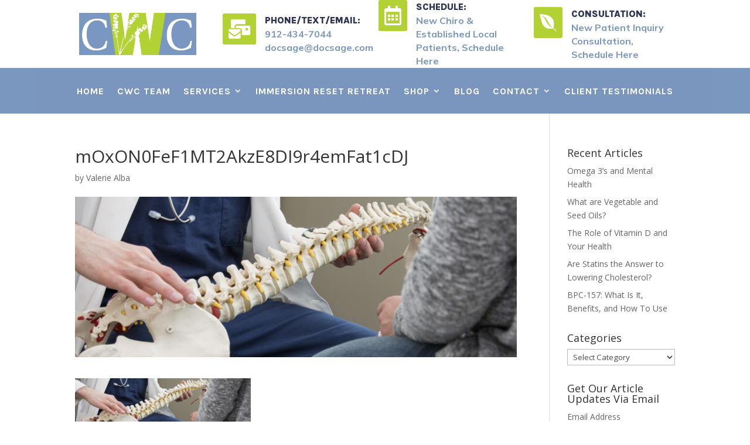

--- FILE ---
content_type: text/html; charset=UTF-8
request_url: https://conciergewellnesscare.com/shop/attachment/moxon0fef1mt2akze8di9r4emfat1cdj/
body_size: 16228
content:
<!DOCTYPE html>
<html lang="en-US">
<head>
	<meta charset="UTF-8" />
<meta http-equiv="X-UA-Compatible" content="IE=edge">
	<link rel="pingback" href="https://conciergewellnesscare.com/xmlrpc.php" />

	<script type="text/javascript">
		document.documentElement.className = 'js';
	</script>
	
	<meta name='robots' content='index, follow, max-image-preview:large, max-snippet:-1, max-video-preview:-1' />
<script id="cookieyes" type="text/javascript" src="https://cdn-cookieyes.com/client_data/b8b1376a055208ed2640fdb8/script.js"></script>
	<!-- This site is optimized with the Yoast SEO plugin v25.7 - https://yoast.com/wordpress/plugins/seo/ -->
	<title>mOxON0FeF1MT2AkzE8DI9r4emFat1cDJ | Concierge Wellness Care</title>
	<link rel="canonical" href="https://conciergewellnesscare.com/shop/attachment/moxon0fef1mt2akze8di9r4emfat1cdj/" />
	<meta property="og:locale" content="en_US" />
	<meta property="og:type" content="article" />
	<meta property="og:title" content="mOxON0FeF1MT2AkzE8DI9r4emFat1cDJ | Concierge Wellness Care" />
	<meta property="og:url" content="https://conciergewellnesscare.com/shop/attachment/moxon0fef1mt2akze8di9r4emfat1cdj/" />
	<meta property="og:site_name" content="Concierge Wellness Care" />
	<meta property="article:publisher" content="https://www.facebook.com/conciergewellnesscare/" />
	<meta property="og:image" content="https://conciergewellnesscare.com/shop/attachment/moxon0fef1mt2akze8di9r4emfat1cdj" />
	<meta property="og:image:width" content="1280" />
	<meta property="og:image:height" content="392" />
	<meta property="og:image:type" content="image/png" />
	<script type="application/ld+json" class="yoast-schema-graph">{"@context":"https://schema.org","@graph":[{"@type":"WebPage","@id":"https://conciergewellnesscare.com/shop/attachment/moxon0fef1mt2akze8di9r4emfat1cdj/","url":"https://conciergewellnesscare.com/shop/attachment/moxon0fef1mt2akze8di9r4emfat1cdj/","name":"mOxON0FeF1MT2AkzE8DI9r4emFat1cDJ | Concierge Wellness Care","isPartOf":{"@id":"https://conciergewellnesscare.com/#website"},"primaryImageOfPage":{"@id":"https://conciergewellnesscare.com/shop/attachment/moxon0fef1mt2akze8di9r4emfat1cdj/#primaryimage"},"image":{"@id":"https://conciergewellnesscare.com/shop/attachment/moxon0fef1mt2akze8di9r4emfat1cdj/#primaryimage"},"thumbnailUrl":"https://conciergewellnesscare.com/wp-content/uploads/2019/10/mOxON0FeF1MT2AkzE8DI9r4emFat1cDJ.png","datePublished":"2019-10-03T20:19:05+00:00","breadcrumb":{"@id":"https://conciergewellnesscare.com/shop/attachment/moxon0fef1mt2akze8di9r4emfat1cdj/#breadcrumb"},"inLanguage":"en-US","potentialAction":[{"@type":"ReadAction","target":["https://conciergewellnesscare.com/shop/attachment/moxon0fef1mt2akze8di9r4emfat1cdj/"]}]},{"@type":"ImageObject","inLanguage":"en-US","@id":"https://conciergewellnesscare.com/shop/attachment/moxon0fef1mt2akze8di9r4emfat1cdj/#primaryimage","url":"https://conciergewellnesscare.com/wp-content/uploads/2019/10/mOxON0FeF1MT2AkzE8DI9r4emFat1cDJ.png","contentUrl":"https://conciergewellnesscare.com/wp-content/uploads/2019/10/mOxON0FeF1MT2AkzE8DI9r4emFat1cDJ.png","width":1280,"height":392},{"@type":"BreadcrumbList","@id":"https://conciergewellnesscare.com/shop/attachment/moxon0fef1mt2akze8di9r4emfat1cdj/#breadcrumb","itemListElement":[{"@type":"ListItem","position":1,"name":"Home","item":"https://conciergewellnesscare.com/"},{"@type":"ListItem","position":2,"name":"Shop","item":"https://conciergewellnesscare.com/shop/"},{"@type":"ListItem","position":3,"name":"mOxON0FeF1MT2AkzE8DI9r4emFat1cDJ"}]},{"@type":"WebSite","@id":"https://conciergewellnesscare.com/#website","url":"https://conciergewellnesscare.com/","name":"Concierge Wellness Care","description":"Elite Service to Complement Your Healthcare","publisher":{"@id":"https://conciergewellnesscare.com/#organization"},"potentialAction":[{"@type":"SearchAction","target":{"@type":"EntryPoint","urlTemplate":"https://conciergewellnesscare.com/?s={search_term_string}"},"query-input":{"@type":"PropertyValueSpecification","valueRequired":true,"valueName":"search_term_string"}}],"inLanguage":"en-US"},{"@type":"Organization","@id":"https://conciergewellnesscare.com/#organization","name":"Concierge Wellness Care","url":"https://conciergewellnesscare.com/","logo":{"@type":"ImageObject","inLanguage":"en-US","@id":"https://conciergewellnesscare.com/#/schema/logo/image/","url":"https://conciergewellnesscare.com/wp-content/uploads/2014/10/CWCLogo_Full-e1412189261643.png","contentUrl":"https://conciergewellnesscare.com/wp-content/uploads/2014/10/CWCLogo_Full-e1412189261643.png","width":300,"height":222,"caption":"Concierge Wellness Care"},"image":{"@id":"https://conciergewellnesscare.com/#/schema/logo/image/"},"sameAs":["https://www.facebook.com/conciergewellnesscare/","https://x.com/DrCampione","https://www.instagram.com/docsagecwc/","https://www.linkedin.com/in/drsagecampione","http://www.youtube.com/c/SageCampione"]}]}</script>
	<!-- / Yoast SEO plugin. -->


<link rel='dns-prefetch' href='//www.googletagmanager.com' />
<link rel='dns-prefetch' href='//fonts.googleapis.com' />
<link rel="alternate" type="application/rss+xml" title="Concierge Wellness Care &raquo; Feed" href="https://conciergewellnesscare.com/feed/" />
<link rel="alternate" type="application/rss+xml" title="Concierge Wellness Care &raquo; Comments Feed" href="https://conciergewellnesscare.com/comments/feed/" />
<link rel="alternate" type="application/rss+xml" title="Concierge Wellness Care &raquo; mOxON0FeF1MT2AkzE8DI9r4emFat1cDJ Comments Feed" href="https://conciergewellnesscare.com/shop/attachment/moxon0fef1mt2akze8di9r4emfat1cdj/feed/" />
<script type="text/javascript">
/* <![CDATA[ */
window._wpemojiSettings = {"baseUrl":"https:\/\/s.w.org\/images\/core\/emoji\/16.0.1\/72x72\/","ext":".png","svgUrl":"https:\/\/s.w.org\/images\/core\/emoji\/16.0.1\/svg\/","svgExt":".svg","source":{"concatemoji":"https:\/\/conciergewellnesscare.com\/wp-includes\/js\/wp-emoji-release.min.js?ver=6.8.3"}};
/*! This file is auto-generated */
!function(s,n){var o,i,e;function c(e){try{var t={supportTests:e,timestamp:(new Date).valueOf()};sessionStorage.setItem(o,JSON.stringify(t))}catch(e){}}function p(e,t,n){e.clearRect(0,0,e.canvas.width,e.canvas.height),e.fillText(t,0,0);var t=new Uint32Array(e.getImageData(0,0,e.canvas.width,e.canvas.height).data),a=(e.clearRect(0,0,e.canvas.width,e.canvas.height),e.fillText(n,0,0),new Uint32Array(e.getImageData(0,0,e.canvas.width,e.canvas.height).data));return t.every(function(e,t){return e===a[t]})}function u(e,t){e.clearRect(0,0,e.canvas.width,e.canvas.height),e.fillText(t,0,0);for(var n=e.getImageData(16,16,1,1),a=0;a<n.data.length;a++)if(0!==n.data[a])return!1;return!0}function f(e,t,n,a){switch(t){case"flag":return n(e,"\ud83c\udff3\ufe0f\u200d\u26a7\ufe0f","\ud83c\udff3\ufe0f\u200b\u26a7\ufe0f")?!1:!n(e,"\ud83c\udde8\ud83c\uddf6","\ud83c\udde8\u200b\ud83c\uddf6")&&!n(e,"\ud83c\udff4\udb40\udc67\udb40\udc62\udb40\udc65\udb40\udc6e\udb40\udc67\udb40\udc7f","\ud83c\udff4\u200b\udb40\udc67\u200b\udb40\udc62\u200b\udb40\udc65\u200b\udb40\udc6e\u200b\udb40\udc67\u200b\udb40\udc7f");case"emoji":return!a(e,"\ud83e\udedf")}return!1}function g(e,t,n,a){var r="undefined"!=typeof WorkerGlobalScope&&self instanceof WorkerGlobalScope?new OffscreenCanvas(300,150):s.createElement("canvas"),o=r.getContext("2d",{willReadFrequently:!0}),i=(o.textBaseline="top",o.font="600 32px Arial",{});return e.forEach(function(e){i[e]=t(o,e,n,a)}),i}function t(e){var t=s.createElement("script");t.src=e,t.defer=!0,s.head.appendChild(t)}"undefined"!=typeof Promise&&(o="wpEmojiSettingsSupports",i=["flag","emoji"],n.supports={everything:!0,everythingExceptFlag:!0},e=new Promise(function(e){s.addEventListener("DOMContentLoaded",e,{once:!0})}),new Promise(function(t){var n=function(){try{var e=JSON.parse(sessionStorage.getItem(o));if("object"==typeof e&&"number"==typeof e.timestamp&&(new Date).valueOf()<e.timestamp+604800&&"object"==typeof e.supportTests)return e.supportTests}catch(e){}return null}();if(!n){if("undefined"!=typeof Worker&&"undefined"!=typeof OffscreenCanvas&&"undefined"!=typeof URL&&URL.createObjectURL&&"undefined"!=typeof Blob)try{var e="postMessage("+g.toString()+"("+[JSON.stringify(i),f.toString(),p.toString(),u.toString()].join(",")+"));",a=new Blob([e],{type:"text/javascript"}),r=new Worker(URL.createObjectURL(a),{name:"wpTestEmojiSupports"});return void(r.onmessage=function(e){c(n=e.data),r.terminate(),t(n)})}catch(e){}c(n=g(i,f,p,u))}t(n)}).then(function(e){for(var t in e)n.supports[t]=e[t],n.supports.everything=n.supports.everything&&n.supports[t],"flag"!==t&&(n.supports.everythingExceptFlag=n.supports.everythingExceptFlag&&n.supports[t]);n.supports.everythingExceptFlag=n.supports.everythingExceptFlag&&!n.supports.flag,n.DOMReady=!1,n.readyCallback=function(){n.DOMReady=!0}}).then(function(){return e}).then(function(){var e;n.supports.everything||(n.readyCallback(),(e=n.source||{}).concatemoji?t(e.concatemoji):e.wpemoji&&e.twemoji&&(t(e.twemoji),t(e.wpemoji)))}))}((window,document),window._wpemojiSettings);
/* ]]> */
</script>
<meta content="Concierge Wellness Theme v.4.22.0.1691996901" name="generator"/>
<style id='wp-emoji-styles-inline-css' type='text/css'>

	img.wp-smiley, img.emoji {
		display: inline !important;
		border: none !important;
		box-shadow: none !important;
		height: 1em !important;
		width: 1em !important;
		margin: 0 0.07em !important;
		vertical-align: -0.1em !important;
		background: none !important;
		padding: 0 !important;
	}
</style>
<link rel='stylesheet' id='wp-block-library-css' href='https://conciergewellnesscare.com/wp-includes/css/dist/block-library/style.min.css?ver=6.8.3' type='text/css' media='all' />
<style id='wp-block-library-theme-inline-css' type='text/css'>
.wp-block-audio :where(figcaption){color:#555;font-size:13px;text-align:center}.is-dark-theme .wp-block-audio :where(figcaption){color:#ffffffa6}.wp-block-audio{margin:0 0 1em}.wp-block-code{border:1px solid #ccc;border-radius:4px;font-family:Menlo,Consolas,monaco,monospace;padding:.8em 1em}.wp-block-embed :where(figcaption){color:#555;font-size:13px;text-align:center}.is-dark-theme .wp-block-embed :where(figcaption){color:#ffffffa6}.wp-block-embed{margin:0 0 1em}.blocks-gallery-caption{color:#555;font-size:13px;text-align:center}.is-dark-theme .blocks-gallery-caption{color:#ffffffa6}:root :where(.wp-block-image figcaption){color:#555;font-size:13px;text-align:center}.is-dark-theme :root :where(.wp-block-image figcaption){color:#ffffffa6}.wp-block-image{margin:0 0 1em}.wp-block-pullquote{border-bottom:4px solid;border-top:4px solid;color:currentColor;margin-bottom:1.75em}.wp-block-pullquote cite,.wp-block-pullquote footer,.wp-block-pullquote__citation{color:currentColor;font-size:.8125em;font-style:normal;text-transform:uppercase}.wp-block-quote{border-left:.25em solid;margin:0 0 1.75em;padding-left:1em}.wp-block-quote cite,.wp-block-quote footer{color:currentColor;font-size:.8125em;font-style:normal;position:relative}.wp-block-quote:where(.has-text-align-right){border-left:none;border-right:.25em solid;padding-left:0;padding-right:1em}.wp-block-quote:where(.has-text-align-center){border:none;padding-left:0}.wp-block-quote.is-large,.wp-block-quote.is-style-large,.wp-block-quote:where(.is-style-plain){border:none}.wp-block-search .wp-block-search__label{font-weight:700}.wp-block-search__button{border:1px solid #ccc;padding:.375em .625em}:where(.wp-block-group.has-background){padding:1.25em 2.375em}.wp-block-separator.has-css-opacity{opacity:.4}.wp-block-separator{border:none;border-bottom:2px solid;margin-left:auto;margin-right:auto}.wp-block-separator.has-alpha-channel-opacity{opacity:1}.wp-block-separator:not(.is-style-wide):not(.is-style-dots){width:100px}.wp-block-separator.has-background:not(.is-style-dots){border-bottom:none;height:1px}.wp-block-separator.has-background:not(.is-style-wide):not(.is-style-dots){height:2px}.wp-block-table{margin:0 0 1em}.wp-block-table td,.wp-block-table th{word-break:normal}.wp-block-table :where(figcaption){color:#555;font-size:13px;text-align:center}.is-dark-theme .wp-block-table :where(figcaption){color:#ffffffa6}.wp-block-video :where(figcaption){color:#555;font-size:13px;text-align:center}.is-dark-theme .wp-block-video :where(figcaption){color:#ffffffa6}.wp-block-video{margin:0 0 1em}:root :where(.wp-block-template-part.has-background){margin-bottom:0;margin-top:0;padding:1.25em 2.375em}
</style>
<style id='global-styles-inline-css' type='text/css'>
:root{--wp--preset--aspect-ratio--square: 1;--wp--preset--aspect-ratio--4-3: 4/3;--wp--preset--aspect-ratio--3-4: 3/4;--wp--preset--aspect-ratio--3-2: 3/2;--wp--preset--aspect-ratio--2-3: 2/3;--wp--preset--aspect-ratio--16-9: 16/9;--wp--preset--aspect-ratio--9-16: 9/16;--wp--preset--color--black: #000000;--wp--preset--color--cyan-bluish-gray: #abb8c3;--wp--preset--color--white: #ffffff;--wp--preset--color--pale-pink: #f78da7;--wp--preset--color--vivid-red: #cf2e2e;--wp--preset--color--luminous-vivid-orange: #ff6900;--wp--preset--color--luminous-vivid-amber: #fcb900;--wp--preset--color--light-green-cyan: #7bdcb5;--wp--preset--color--vivid-green-cyan: #00d084;--wp--preset--color--pale-cyan-blue: #8ed1fc;--wp--preset--color--vivid-cyan-blue: #0693e3;--wp--preset--color--vivid-purple: #9b51e0;--wp--preset--gradient--vivid-cyan-blue-to-vivid-purple: linear-gradient(135deg,rgba(6,147,227,1) 0%,rgb(155,81,224) 100%);--wp--preset--gradient--light-green-cyan-to-vivid-green-cyan: linear-gradient(135deg,rgb(122,220,180) 0%,rgb(0,208,130) 100%);--wp--preset--gradient--luminous-vivid-amber-to-luminous-vivid-orange: linear-gradient(135deg,rgba(252,185,0,1) 0%,rgba(255,105,0,1) 100%);--wp--preset--gradient--luminous-vivid-orange-to-vivid-red: linear-gradient(135deg,rgba(255,105,0,1) 0%,rgb(207,46,46) 100%);--wp--preset--gradient--very-light-gray-to-cyan-bluish-gray: linear-gradient(135deg,rgb(238,238,238) 0%,rgb(169,184,195) 100%);--wp--preset--gradient--cool-to-warm-spectrum: linear-gradient(135deg,rgb(74,234,220) 0%,rgb(151,120,209) 20%,rgb(207,42,186) 40%,rgb(238,44,130) 60%,rgb(251,105,98) 80%,rgb(254,248,76) 100%);--wp--preset--gradient--blush-light-purple: linear-gradient(135deg,rgb(255,206,236) 0%,rgb(152,150,240) 100%);--wp--preset--gradient--blush-bordeaux: linear-gradient(135deg,rgb(254,205,165) 0%,rgb(254,45,45) 50%,rgb(107,0,62) 100%);--wp--preset--gradient--luminous-dusk: linear-gradient(135deg,rgb(255,203,112) 0%,rgb(199,81,192) 50%,rgb(65,88,208) 100%);--wp--preset--gradient--pale-ocean: linear-gradient(135deg,rgb(255,245,203) 0%,rgb(182,227,212) 50%,rgb(51,167,181) 100%);--wp--preset--gradient--electric-grass: linear-gradient(135deg,rgb(202,248,128) 0%,rgb(113,206,126) 100%);--wp--preset--gradient--midnight: linear-gradient(135deg,rgb(2,3,129) 0%,rgb(40,116,252) 100%);--wp--preset--font-size--small: 13px;--wp--preset--font-size--medium: 20px;--wp--preset--font-size--large: 36px;--wp--preset--font-size--x-large: 42px;--wp--preset--spacing--20: 0.44rem;--wp--preset--spacing--30: 0.67rem;--wp--preset--spacing--40: 1rem;--wp--preset--spacing--50: 1.5rem;--wp--preset--spacing--60: 2.25rem;--wp--preset--spacing--70: 3.38rem;--wp--preset--spacing--80: 5.06rem;--wp--preset--shadow--natural: 6px 6px 9px rgba(0, 0, 0, 0.2);--wp--preset--shadow--deep: 12px 12px 50px rgba(0, 0, 0, 0.4);--wp--preset--shadow--sharp: 6px 6px 0px rgba(0, 0, 0, 0.2);--wp--preset--shadow--outlined: 6px 6px 0px -3px rgba(255, 255, 255, 1), 6px 6px rgba(0, 0, 0, 1);--wp--preset--shadow--crisp: 6px 6px 0px rgba(0, 0, 0, 1);}:root { --wp--style--global--content-size: 823px;--wp--style--global--wide-size: 1080px; }:where(body) { margin: 0; }.wp-site-blocks > .alignleft { float: left; margin-right: 2em; }.wp-site-blocks > .alignright { float: right; margin-left: 2em; }.wp-site-blocks > .aligncenter { justify-content: center; margin-left: auto; margin-right: auto; }:where(.is-layout-flex){gap: 0.5em;}:where(.is-layout-grid){gap: 0.5em;}.is-layout-flow > .alignleft{float: left;margin-inline-start: 0;margin-inline-end: 2em;}.is-layout-flow > .alignright{float: right;margin-inline-start: 2em;margin-inline-end: 0;}.is-layout-flow > .aligncenter{margin-left: auto !important;margin-right: auto !important;}.is-layout-constrained > .alignleft{float: left;margin-inline-start: 0;margin-inline-end: 2em;}.is-layout-constrained > .alignright{float: right;margin-inline-start: 2em;margin-inline-end: 0;}.is-layout-constrained > .aligncenter{margin-left: auto !important;margin-right: auto !important;}.is-layout-constrained > :where(:not(.alignleft):not(.alignright):not(.alignfull)){max-width: var(--wp--style--global--content-size);margin-left: auto !important;margin-right: auto !important;}.is-layout-constrained > .alignwide{max-width: var(--wp--style--global--wide-size);}body .is-layout-flex{display: flex;}.is-layout-flex{flex-wrap: wrap;align-items: center;}.is-layout-flex > :is(*, div){margin: 0;}body .is-layout-grid{display: grid;}.is-layout-grid > :is(*, div){margin: 0;}body{padding-top: 0px;padding-right: 0px;padding-bottom: 0px;padding-left: 0px;}:root :where(.wp-element-button, .wp-block-button__link){background-color: #32373c;border-width: 0;color: #fff;font-family: inherit;font-size: inherit;line-height: inherit;padding: calc(0.667em + 2px) calc(1.333em + 2px);text-decoration: none;}.has-black-color{color: var(--wp--preset--color--black) !important;}.has-cyan-bluish-gray-color{color: var(--wp--preset--color--cyan-bluish-gray) !important;}.has-white-color{color: var(--wp--preset--color--white) !important;}.has-pale-pink-color{color: var(--wp--preset--color--pale-pink) !important;}.has-vivid-red-color{color: var(--wp--preset--color--vivid-red) !important;}.has-luminous-vivid-orange-color{color: var(--wp--preset--color--luminous-vivid-orange) !important;}.has-luminous-vivid-amber-color{color: var(--wp--preset--color--luminous-vivid-amber) !important;}.has-light-green-cyan-color{color: var(--wp--preset--color--light-green-cyan) !important;}.has-vivid-green-cyan-color{color: var(--wp--preset--color--vivid-green-cyan) !important;}.has-pale-cyan-blue-color{color: var(--wp--preset--color--pale-cyan-blue) !important;}.has-vivid-cyan-blue-color{color: var(--wp--preset--color--vivid-cyan-blue) !important;}.has-vivid-purple-color{color: var(--wp--preset--color--vivid-purple) !important;}.has-black-background-color{background-color: var(--wp--preset--color--black) !important;}.has-cyan-bluish-gray-background-color{background-color: var(--wp--preset--color--cyan-bluish-gray) !important;}.has-white-background-color{background-color: var(--wp--preset--color--white) !important;}.has-pale-pink-background-color{background-color: var(--wp--preset--color--pale-pink) !important;}.has-vivid-red-background-color{background-color: var(--wp--preset--color--vivid-red) !important;}.has-luminous-vivid-orange-background-color{background-color: var(--wp--preset--color--luminous-vivid-orange) !important;}.has-luminous-vivid-amber-background-color{background-color: var(--wp--preset--color--luminous-vivid-amber) !important;}.has-light-green-cyan-background-color{background-color: var(--wp--preset--color--light-green-cyan) !important;}.has-vivid-green-cyan-background-color{background-color: var(--wp--preset--color--vivid-green-cyan) !important;}.has-pale-cyan-blue-background-color{background-color: var(--wp--preset--color--pale-cyan-blue) !important;}.has-vivid-cyan-blue-background-color{background-color: var(--wp--preset--color--vivid-cyan-blue) !important;}.has-vivid-purple-background-color{background-color: var(--wp--preset--color--vivid-purple) !important;}.has-black-border-color{border-color: var(--wp--preset--color--black) !important;}.has-cyan-bluish-gray-border-color{border-color: var(--wp--preset--color--cyan-bluish-gray) !important;}.has-white-border-color{border-color: var(--wp--preset--color--white) !important;}.has-pale-pink-border-color{border-color: var(--wp--preset--color--pale-pink) !important;}.has-vivid-red-border-color{border-color: var(--wp--preset--color--vivid-red) !important;}.has-luminous-vivid-orange-border-color{border-color: var(--wp--preset--color--luminous-vivid-orange) !important;}.has-luminous-vivid-amber-border-color{border-color: var(--wp--preset--color--luminous-vivid-amber) !important;}.has-light-green-cyan-border-color{border-color: var(--wp--preset--color--light-green-cyan) !important;}.has-vivid-green-cyan-border-color{border-color: var(--wp--preset--color--vivid-green-cyan) !important;}.has-pale-cyan-blue-border-color{border-color: var(--wp--preset--color--pale-cyan-blue) !important;}.has-vivid-cyan-blue-border-color{border-color: var(--wp--preset--color--vivid-cyan-blue) !important;}.has-vivid-purple-border-color{border-color: var(--wp--preset--color--vivid-purple) !important;}.has-vivid-cyan-blue-to-vivid-purple-gradient-background{background: var(--wp--preset--gradient--vivid-cyan-blue-to-vivid-purple) !important;}.has-light-green-cyan-to-vivid-green-cyan-gradient-background{background: var(--wp--preset--gradient--light-green-cyan-to-vivid-green-cyan) !important;}.has-luminous-vivid-amber-to-luminous-vivid-orange-gradient-background{background: var(--wp--preset--gradient--luminous-vivid-amber-to-luminous-vivid-orange) !important;}.has-luminous-vivid-orange-to-vivid-red-gradient-background{background: var(--wp--preset--gradient--luminous-vivid-orange-to-vivid-red) !important;}.has-very-light-gray-to-cyan-bluish-gray-gradient-background{background: var(--wp--preset--gradient--very-light-gray-to-cyan-bluish-gray) !important;}.has-cool-to-warm-spectrum-gradient-background{background: var(--wp--preset--gradient--cool-to-warm-spectrum) !important;}.has-blush-light-purple-gradient-background{background: var(--wp--preset--gradient--blush-light-purple) !important;}.has-blush-bordeaux-gradient-background{background: var(--wp--preset--gradient--blush-bordeaux) !important;}.has-luminous-dusk-gradient-background{background: var(--wp--preset--gradient--luminous-dusk) !important;}.has-pale-ocean-gradient-background{background: var(--wp--preset--gradient--pale-ocean) !important;}.has-electric-grass-gradient-background{background: var(--wp--preset--gradient--electric-grass) !important;}.has-midnight-gradient-background{background: var(--wp--preset--gradient--midnight) !important;}.has-small-font-size{font-size: var(--wp--preset--font-size--small) !important;}.has-medium-font-size{font-size: var(--wp--preset--font-size--medium) !important;}.has-large-font-size{font-size: var(--wp--preset--font-size--large) !important;}.has-x-large-font-size{font-size: var(--wp--preset--font-size--x-large) !important;}
:where(.wp-block-post-template.is-layout-flex){gap: 1.25em;}:where(.wp-block-post-template.is-layout-grid){gap: 1.25em;}
:where(.wp-block-columns.is-layout-flex){gap: 2em;}:where(.wp-block-columns.is-layout-grid){gap: 2em;}
:root :where(.wp-block-pullquote){font-size: 1.5em;line-height: 1.6;}
</style>
<link rel='stylesheet' id='contact-form-7-css' href='https://conciergewellnesscare.com/wp-content/plugins/contact-form-7/includes/css/styles.css?ver=6.1.1' type='text/css' media='all' />
<link rel='stylesheet' id='et-divi-open-sans-css' href='https://fonts.googleapis.com/css?family=Open+Sans:300italic,400italic,600italic,700italic,800italic,400,300,600,700,800&#038;subset=cyrillic,cyrillic-ext,greek,greek-ext,hebrew,latin,latin-ext,vietnamese&#038;display=swap' type='text/css' media='all' />
<link rel='stylesheet' id='supreme-modules-pro-for-divi-styles-css' href='https://conciergewellnesscare.com/wp-content/plugins/supreme-modules-pro-for-divi/styles/style.min.css?ver=4.9.81' type='text/css' media='all' />
<link rel='stylesheet' id='et-builder-googlefonts-cached-css' href='https://fonts.googleapis.com/css?family=Karla:200,300,regular,500,600,700,800,200italic,300italic,italic,500italic,600italic,700italic,800italic|Mulish:200,300,regular,500,600,700,800,900,200italic,300italic,italic,500italic,600italic,700italic,800italic,900italic&#038;subset=latin,latin-ext,cyrillic,cyrillic-ext,vietnamese&#038;display=swap' type='text/css' media='all' />
<link rel='stylesheet' id='wp-pagenavi-css' href='https://conciergewellnesscare.com/wp-content/plugins/wp-pagenavi/pagenavi-css.css?ver=2.70' type='text/css' media='all' />
<link rel='stylesheet' id='wpforms-choicesjs-css' href='https://conciergewellnesscare.com/wp-content/plugins/wpforms-lite/assets/css/integrations/divi/choices.min.css?ver=10.2.0' type='text/css' media='all' />
<link rel='stylesheet' id='dsm-magnific-popup-css' href='https://conciergewellnesscare.com/wp-content/themes/Divi/includes/builder/feature/dynamic-assets/assets/css/magnific_popup.css?ver=4.9.81' type='text/css' media='all' />
<link rel='stylesheet' id='dsm-swiper-css' href='https://conciergewellnesscare.com/wp-content/plugins/supreme-modules-pro-for-divi/public/css/swiper.css?ver=4.9.81' type='text/css' media='all' />
<link rel='stylesheet' id='dsm-popup-css' href='https://conciergewellnesscare.com/wp-content/plugins/supreme-modules-pro-for-divi/public/css/popup.css?ver=4.9.81' type='text/css' media='all' />
<link rel='stylesheet' id='dsm-animate-css' href='https://conciergewellnesscare.com/wp-content/plugins/supreme-modules-pro-for-divi/public/css/animate.css?ver=4.9.81' type='text/css' media='all' />
<link rel='stylesheet' id='dsm-readmore-css' href='https://conciergewellnesscare.com/wp-content/plugins/supreme-modules-pro-for-divi/public/css/readmore.css?ver=4.9.81' type='text/css' media='all' />
<link rel='stylesheet' id='divi-style-parent-css' href='https://conciergewellnesscare.com/wp-content/themes/Divi/style-static.min.css?ver=4.27.4' type='text/css' media='all' />
<link rel='stylesheet' id='divi-style-css' href='https://conciergewellnesscare.com/wp-content/themes/Divi-Child/style.css?ver=4.27.4' type='text/css' media='all' />
<script type="text/javascript" src="https://conciergewellnesscare.com/wp-includes/js/jquery/jquery.min.js?ver=3.7.1" id="jquery-core-js"></script>
<script type="text/javascript" src="https://conciergewellnesscare.com/wp-includes/js/jquery/jquery-migrate.min.js?ver=3.4.1" id="jquery-migrate-js"></script>

<!-- Google tag (gtag.js) snippet added by Site Kit -->
<!-- Google Analytics snippet added by Site Kit -->
<script type="text/javascript" src="https://www.googletagmanager.com/gtag/js?id=GT-K82432C" id="google_gtagjs-js" async></script>
<script type="text/javascript" id="google_gtagjs-js-after">
/* <![CDATA[ */
window.dataLayer = window.dataLayer || [];function gtag(){dataLayer.push(arguments);}
gtag("set","linker",{"domains":["conciergewellnesscare.com"]});
gtag("js", new Date());
gtag("set", "developer_id.dZTNiMT", true);
gtag("config", "GT-K82432C");
/* ]]> */
</script>
<link rel="https://api.w.org/" href="https://conciergewellnesscare.com/wp-json/" /><link rel="alternate" title="JSON" type="application/json" href="https://conciergewellnesscare.com/wp-json/wp/v2/media/915" /><link rel="EditURI" type="application/rsd+xml" title="RSD" href="https://conciergewellnesscare.com/xmlrpc.php?rsd" />
<meta name="generator" content="WordPress 6.8.3" />
<link rel='shortlink' href='https://conciergewellnesscare.com/?p=915' />
<link rel="alternate" title="oEmbed (JSON)" type="application/json+oembed" href="https://conciergewellnesscare.com/wp-json/oembed/1.0/embed?url=https%3A%2F%2Fconciergewellnesscare.com%2Fshop%2Fattachment%2Fmoxon0fef1mt2akze8di9r4emfat1cdj%2F" />
<link rel="alternate" title="oEmbed (XML)" type="text/xml+oembed" href="https://conciergewellnesscare.com/wp-json/oembed/1.0/embed?url=https%3A%2F%2Fconciergewellnesscare.com%2Fshop%2Fattachment%2Fmoxon0fef1mt2akze8di9r4emfat1cdj%2F&#038;format=xml" />
<meta name="generator" content="Site Kit by Google 1.159.0" /><meta name="viewport" content="width=device-width, initial-scale=1.0, maximum-scale=1.0, user-scalable=0" /><script type="text/javascript">
  jQuery(document).ready(function($) {
    $('.hamburger-btn').on('click', function() {
      $('.fullwidth-menu-h30').toggleClass('open-h30');
      if ($('.fullwidth-menu-h30').hasClass('open-h30')) {
        $('.fullwidth-menu-h30').slideDown(500); // Slide down with a 500ms animation
      } else {
        $('.fullwidth-menu-h30').slideUp(500); // Slide up with a 500ms animation
      }
    });
  });
</script>


<script>
  //header 30
jQuery(function($){
  
var menuSection = $('.fullwidth-menu-h30');
var hamburgerIcon = $('.fullwidth-open-h30');
var menuBar = $('.menu-bar-h30');
var menuLink = $('.fullwidth-menu-h30 a');
  
hamburgerIcon.click(function(){
$(this).toggleClass('open-h30');
menuSection.toggleClass('fullwidth-menu-open-h30');
});
  
menuLink.click(function(){
hamburgerIcon.toggleClass('open-h30');
menuSection.toggleClass('fullwidth-menu-open-h30');  
});
  
});
</script>

<script>
(function($) { 
    function setup_collapsible_submenus() {
        // mobile menu
        $('.mobile_nav .menu-item-has-children > a').after('<span class="menu-closed"></span>');
        $('.mobile_nav .menu-item-has-children > a').each(function() {
            $(this).next().next('.sub-menu').toggleClass('hide',1000);
        });
        $('.mobile_nav .menu-item-has-children > a + span').on('click', function(event) {
            event.preventDefault();
            $(this).toggleClass('menu-open');
            $(this).next('.sub-menu').toggleClass('hide',1000);
        });
    }
    $(window).load(function() {
        setTimeout(function() {
            setup_collapsible_submenus();
        }, 700);
    });
})(jQuery);
</script>




<script>
jQuery(document).ready(function($) {
  $('.hamburger-btn').on('click', function() {
    $('.fullwidth-menu-h30').toggleClass('fullwidth-menu-open-h30');
  });

  $(window).on('scroll', function() {
    $('.fullwidth-menu-h30').removeClass('fullwidth-menu-open-h30');
    $('.fullwidth-open-h30').removeClass('open-h30');
  });
});

</script><link rel="icon" href="https://conciergewellnesscare.com/wp-content/uploads/2023/04/cropped-Leaf-favicon-32x32.png" sizes="32x32" />
<link rel="icon" href="https://conciergewellnesscare.com/wp-content/uploads/2023/04/cropped-Leaf-favicon-192x192.png" sizes="192x192" />
<link rel="apple-touch-icon" href="https://conciergewellnesscare.com/wp-content/uploads/2023/04/cropped-Leaf-favicon-180x180.png" />
<meta name="msapplication-TileImage" content="https://conciergewellnesscare.com/wp-content/uploads/2023/04/cropped-Leaf-favicon-270x270.png" />
<link rel="stylesheet" id="et-divi-customizer-global-cached-inline-styles" href="https://conciergewellnesscare.com/wp-content/et-cache/global/et-divi-customizer-global.min.css?ver=1767385186" /><link rel="stylesheet" id="et-core-unified-cpt-tb-235561-tb-235562-915-cached-inline-styles" href="https://conciergewellnesscare.com/wp-content/et-cache/915/et-core-unified-cpt-tb-235561-tb-235562-915.min.css?ver=1768898919" /></head>
<body data-rsssl=1 class="attachment wp-singular attachment-template-default single single-attachment postid-915 attachmentid-915 attachment-png wp-theme-Divi wp-child-theme-Divi-Child et-tb-has-template et-tb-has-header et-tb-has-footer et_bloom et_pb_button_helper_class et_cover_background et_pb_gutter osx et_pb_gutters3 et_right_sidebar et_divi_theme et-db">
	<div id="page-container">
<div id="et-boc" class="et-boc">
			
		<header class="et-l et-l--header">
			<div class="et_builder_inner_content et_pb_gutters3">
		<div class="et_pb_section et_pb_section_0_tb_header et_pb_sticky_module et_pb_with_background et_section_regular" >
				
				
				
				
				
				
				<div class="et_pb_row et_pb_row_0_tb_header et_pb_equal_columns et_pb_gutters2">
				<div class="et_pb_column et_pb_column_1_2 et_pb_column_0_tb_header  et_pb_css_mix_blend_mode_passthrough">
				
				
				
				
				<div class="et_pb_module et_pb_image et_pb_image_0_tb_header">
				
				
				
				
				<a href="https://conciergewellnesscare.com/"><span class="et_pb_image_wrap "><img fetchpriority="high" decoding="async" width="1448" height="523" src="https://conciergewellnesscare.com/wp-content/uploads/2014/10/CWCLogo_Letters.jpg" alt="" title="CWCLogo_Letters" srcset="https://conciergewellnesscare.com/wp-content/uploads/2014/10/CWCLogo_Letters.jpg 1448w, https://conciergewellnesscare.com/wp-content/uploads/2014/10/CWCLogo_Letters-300x108.jpg 300w, https://conciergewellnesscare.com/wp-content/uploads/2014/10/CWCLogo_Letters-1024x369.jpg 1024w" sizes="(max-width: 1448px) 100vw, 1448px" class="wp-image-8" /></span></a>
			</div>
			</div><div class="et_pb_column et_pb_column_1_6 et_pb_column_1_tb_header  et_pb_css_mix_blend_mode_passthrough">
				
				
				
				
				<div class="et_pb_module et_pb_blurb et_pb_blurb_0_tb_header  et_pb_text_align_left  et_pb_blurb_position_left et_pb_bg_layout_light">
				
				
				
				
				<div class="et_pb_blurb_content">
					<div class="et_pb_main_blurb_image"><span class="et_pb_image_wrap"><span class="et-waypoint et_pb_animation_top et_pb_animation_top_tablet et_pb_animation_top_phone et-pb-icon"></span></span></div>
					<div class="et_pb_blurb_container">
						<h4 class="et_pb_module_header"><span>Phone/Text/Email:</span></h4>
						<div class="et_pb_blurb_description"><p><span>912-434-7044  docsage@docsage.com</span></p></div>
					</div>
				</div>
			</div>
			</div><div class="et_pb_column et_pb_column_1_6 et_pb_column_2_tb_header  et_pb_css_mix_blend_mode_passthrough">
				
				
				
				
				<div class="et_pb_module et_pb_blurb et_pb_blurb_1_tb_header  et_pb_text_align_left  et_pb_blurb_position_left et_pb_bg_layout_light">
				
				
				
				
				<div class="et_pb_blurb_content">
					<div class="et_pb_main_blurb_image"><a href="https://book.squareup.com/appointments/27da52d7-fa85-4052-b8a0-e3ef6bb0d4b5/location/97DZFF87H2MBJ/services" target="_blank"><span class="et_pb_image_wrap"><span class="et-waypoint et_pb_animation_top et_pb_animation_top_tablet et_pb_animation_top_phone et-pb-icon"></span></span></a></div>
					<div class="et_pb_blurb_container">
						<h4 class="et_pb_module_header"><a href="https://book.squareup.com/appointments/27da52d7-fa85-4052-b8a0-e3ef6bb0d4b5/location/97DZFF87H2MBJ/services" target="_blank">SCHEDULE:</a></h4>
						<div class="et_pb_blurb_description"><div class="gmail_default"><a href="https://book.squareup.com/appointments/27da52d7-fa85-4052-b8a0-e3ef6bb0d4b5/location/97DZFF87H2MBJ/services" target="_blank" rel="noopener">New Chiro &amp; Established Local Patients, Schedule Here</a></div>
<p><a href="mailto:docsage@docsage.com"></a></p></div>
					</div>
				</div>
			</div>
			</div><div class="et_pb_column et_pb_column_1_6 et_pb_column_3_tb_header  et_pb_css_mix_blend_mode_passthrough et-last-child">
				
				
				
				
				<div class="et_pb_module et_pb_blurb et_pb_blurb_2_tb_header  et_pb_text_align_left  et_pb_blurb_position_left et_pb_bg_layout_light">
				
				
				
				
				<div class="et_pb_blurb_content">
					<div class="et_pb_main_blurb_image"><span class="et_pb_image_wrap"><span class="et-waypoint et_pb_animation_top et_pb_animation_top_tablet et_pb_animation_top_phone et-pb-icon"></span></span></div>
					<div class="et_pb_blurb_container">
						<h4 class="et_pb_module_header"><span>CONSULTATION:</span></h4>
						<div class="et_pb_blurb_description"><div class="gmail_default"><a href="https://conciergewellnesscare.com/schedule-consultation/" target="_blank" rel="noopener">New Patient Inquiry Consultation, Schedule Here</a></div></div>
					</div>
				</div>
			</div>
			</div>
				
				
				
				
			</div>
				
				
			</div><div class="et_pb_section et_pb_section_1_tb_header et_pb_sticky_module et_pb_with_background et_section_regular et_pb_section--with-menu" >
				
				
				
				
				
				
				<div class="et_pb_row et_pb_row_1_tb_header et_pb_equal_columns et_pb_gutters2 et_pb_row--with-menu">
				<div class="et_pb_column et_pb_column_4_4 et_pb_column_4_tb_header  et_pb_css_mix_blend_mode_passthrough et-last-child et_pb_column--with-menu">
				
				
				
				
				<div class="et_pb_module et_pb_menu et_pb_menu_0_tb_header et_pb_bg_layout_light  et_pb_text_align_left et_dropdown_animation_fade et_pb_menu--without-logo et_pb_menu--style-centered">
					
					
					
					
					<div class="et_pb_menu_inner_container clearfix">
						
						<div class="et_pb_menu__wrap">
							<div class="et_pb_menu__menu">
								<nav class="et-menu-nav"><ul id="menu-main-navigation" class="et-menu nav"><li class="et_pb_menu_page_id-62 menu-item menu-item-type-custom menu-item-object-custom menu-item-home menu-item-62"><a href="https://conciergewellnesscare.com">Home</a></li>
<li class="et_pb_menu_page_id-235484 menu-item menu-item-type-post_type menu-item-object-page menu-item-235503"><a href="https://conciergewellnesscare.com/cwc-team/">CWC Team</a></li>
<li class="et_pb_menu_page_id-45 menu-item menu-item-type-post_type menu-item-object-page menu-item-has-children menu-item-56"><a href="https://conciergewellnesscare.com/prevention-and-wellness/">Services</a>
<ul class="sub-menu">
	<li class="et_pb_menu_page_id-235514 menu-item menu-item-type-post_type menu-item-object-page menu-item-235636"><a href="https://conciergewellnesscare.com/iv-therapy/">IV Lounge</a></li>
	<li class="et_pb_menu_page_id-235695 menu-item menu-item-type-post_type menu-item-object-page menu-item-235707"><a href="https://conciergewellnesscare.com/hyperbaric-oxygen-therapy-hbot/">Hyperbaric Oxygen Therapy (HBOT)</a></li>
	<li class="et_pb_menu_page_id-180 menu-item menu-item-type-post_type menu-item-object-page menu-item-183"><a href="https://conciergewellnesscare.com/preventive-health/">Nutritional Care</a></li>
	<li class="et_pb_menu_page_id-1063 menu-item menu-item-type-post_type menu-item-object-page menu-item-1065"><a href="https://conciergewellnesscare.com/chiropractic-care/">Chiropractic Care</a></li>
	<li class="et_pb_menu_page_id-235919 menu-item menu-item-type-post_type menu-item-object-page menu-item-235942"><a href="https://conciergewellnesscare.com/ebo2/">EBO2</a></li>
</ul>
</li>
<li class="et_pb_menu_page_id-555 menu-item menu-item-type-post_type menu-item-object-page menu-item-235637"><a href="https://conciergewellnesscare.com/wellness-retreat-weekend/">Immersion Reset Retreat</a></li>
<li class="et_pb_menu_page_id-914 menu-item menu-item-type-post_type menu-item-object-page menu-item-has-children menu-item-919"><a href="https://conciergewellnesscare.com/shop/">Shop</a>
<ul class="sub-menu">
	<li class="et_pb_menu_page_id-153767 menu-item menu-item-type-post_type menu-item-object-page menu-item-153811"><a href="https://conciergewellnesscare.com/shop/books/">Books by Dr. Sage Campione, DC</a></li>
	<li class="et_pb_menu_page_id-49 menu-item menu-item-type-post_type menu-item-object-page menu-item-932"><a href="https://conciergewellnesscare.com/nutritional-supplements/">Supplemental Support</a></li>
</ul>
</li>
<li class="et_pb_menu_page_id-63 menu-item menu-item-type-custom menu-item-object-custom menu-item-63"><a href="https://conciergewellnesscare.com/category/blog">Blog</a></li>
<li class="et_pb_menu_page_id-28 menu-item menu-item-type-post_type menu-item-object-page menu-item-has-children menu-item-60"><a href="https://conciergewellnesscare.com/contact/">Contact</a>
<ul class="sub-menu">
	<li class="et_pb_menu_page_id-14 menu-item menu-item-type-post_type menu-item-object-page menu-item-433"><a href="https://conciergewellnesscare.com/schedule-consultation/">Schedule Consultation</a></li>
</ul>
</li>
<li class="et_pb_menu_page_id-430 menu-item menu-item-type-post_type menu-item-object-page menu-item-432"><a href="https://conciergewellnesscare.com/client-testimonials/">Client Testimonials</a></li>
</ul></nav>
							</div>
							
							
							<div class="et_mobile_nav_menu">
				<div class="mobile_nav closed">
					<span class="mobile_menu_bar"></span>
				</div>
			</div>
						</div>
						
					</div>
				</div>
			</div>
				
				
				
				
			</div>
				
				
			</div><div id="h30_header" class="et_pb_section et_pb_section_2_tb_header et_pb_with_background et_section_regular et_pb_section--with-menu" >
				
				
				
				
				
				
				<div class="et_pb_row et_pb_row_2_tb_header et_pb_row--with-menu">
				<div class="et_pb_column et_pb_column_4_4 et_pb_column_5_tb_header  et_pb_css_mix_blend_mode_passthrough et-last-child et_pb_column--with-menu">
				
				
				
				
				<div class="et_pb_module et_pb_menu et_pb_menu_1_tb_header et_pb_bg_layout_light  et_pb_text_align_right et_dropdown_animation_fade et_pb_menu--with-logo et_pb_menu--style-left_aligned">
					
					
					
					
					<div class="et_pb_menu_inner_container clearfix">
						<div class="et_pb_menu__logo-wrap">
			  <div class="et_pb_menu__logo">
				<a href="https://conciergewellnesscare.com/" ><img decoding="async" src="https://exts.intramuse.com/wp-content/uploads/2023/04/concierge-wellness-horizontal.png" alt="" /></a>
			  </div>
			</div>
						<div class="et_pb_menu__wrap">
							<div class="et_pb_menu__menu">
								<nav class="et-menu-nav"><ul id="menu-main-navigation-1" class="et-menu nav"><li class="et_pb_menu_page_id-62 menu-item menu-item-type-custom menu-item-object-custom menu-item-home menu-item-62"><a href="https://conciergewellnesscare.com">Home</a></li>
<li class="et_pb_menu_page_id-235484 menu-item menu-item-type-post_type menu-item-object-page menu-item-235503"><a href="https://conciergewellnesscare.com/cwc-team/">CWC Team</a></li>
<li class="et_pb_menu_page_id-45 menu-item menu-item-type-post_type menu-item-object-page menu-item-has-children menu-item-56"><a href="https://conciergewellnesscare.com/prevention-and-wellness/">Services</a>
<ul class="sub-menu">
	<li class="et_pb_menu_page_id-235514 menu-item menu-item-type-post_type menu-item-object-page menu-item-235636"><a href="https://conciergewellnesscare.com/iv-therapy/">IV Lounge</a></li>
	<li class="et_pb_menu_page_id-235695 menu-item menu-item-type-post_type menu-item-object-page menu-item-235707"><a href="https://conciergewellnesscare.com/hyperbaric-oxygen-therapy-hbot/">Hyperbaric Oxygen Therapy (HBOT)</a></li>
	<li class="et_pb_menu_page_id-180 menu-item menu-item-type-post_type menu-item-object-page menu-item-183"><a href="https://conciergewellnesscare.com/preventive-health/">Nutritional Care</a></li>
	<li class="et_pb_menu_page_id-1063 menu-item menu-item-type-post_type menu-item-object-page menu-item-1065"><a href="https://conciergewellnesscare.com/chiropractic-care/">Chiropractic Care</a></li>
	<li class="et_pb_menu_page_id-235919 menu-item menu-item-type-post_type menu-item-object-page menu-item-235942"><a href="https://conciergewellnesscare.com/ebo2/">EBO2</a></li>
</ul>
</li>
<li class="et_pb_menu_page_id-555 menu-item menu-item-type-post_type menu-item-object-page menu-item-235637"><a href="https://conciergewellnesscare.com/wellness-retreat-weekend/">Immersion Reset Retreat</a></li>
<li class="et_pb_menu_page_id-914 menu-item menu-item-type-post_type menu-item-object-page menu-item-has-children menu-item-919"><a href="https://conciergewellnesscare.com/shop/">Shop</a>
<ul class="sub-menu">
	<li class="et_pb_menu_page_id-153767 menu-item menu-item-type-post_type menu-item-object-page menu-item-153811"><a href="https://conciergewellnesscare.com/shop/books/">Books by Dr. Sage Campione, DC</a></li>
	<li class="et_pb_menu_page_id-49 menu-item menu-item-type-post_type menu-item-object-page menu-item-932"><a href="https://conciergewellnesscare.com/nutritional-supplements/">Supplemental Support</a></li>
</ul>
</li>
<li class="et_pb_menu_page_id-63 menu-item menu-item-type-custom menu-item-object-custom menu-item-63"><a href="https://conciergewellnesscare.com/category/blog">Blog</a></li>
<li class="et_pb_menu_page_id-28 menu-item menu-item-type-post_type menu-item-object-page menu-item-has-children menu-item-60"><a href="https://conciergewellnesscare.com/contact/">Contact</a>
<ul class="sub-menu">
	<li class="et_pb_menu_page_id-14 menu-item menu-item-type-post_type menu-item-object-page menu-item-433"><a href="https://conciergewellnesscare.com/schedule-consultation/">Schedule Consultation</a></li>
</ul>
</li>
<li class="et_pb_menu_page_id-430 menu-item menu-item-type-post_type menu-item-object-page menu-item-432"><a href="https://conciergewellnesscare.com/client-testimonials/">Client Testimonials</a></li>
</ul></nav>
							</div>
							
							
							<div class="et_mobile_nav_menu">
				<div class="mobile_nav closed">
					<span class="mobile_menu_bar"></span>
				</div>
			</div>
						</div>
						
					</div>
				</div>
			</div>
				
				
				
				
			</div>
				
				
			</div>		</div>
	</header>
	<div id="et-main-area">
	
<div id="main-content">
		<div class="container">
		<div id="content-area" class="clearfix">
			<div id="left-area">
											<article id="post-915" class="et_pb_post post-915 attachment type-attachment status-inherit hentry">
											<div class="et_post_meta_wrapper">
							<h1 class="entry-title">mOxON0FeF1MT2AkzE8DI9r4emFat1cDJ</h1>

						<p class="post-meta"> by <span class="author vcard"><a href="https://conciergewellnesscare.com/author/valba/" title="Posts by Valerie Alba" rel="author">Valerie Alba</a></span></p><img src="https://conciergewellnesscare.com/wp-content/uploads/et_temp/mOxON0FeF1MT2AkzE8DI9r4emFat1cDJ-791995_1080x392.png" alt="" class="" width="1080" height="675" />
												</div>
				
					<div class="entry-content">
					<p class="attachment"><a href='https://conciergewellnesscare.com/wp-content/uploads/2019/10/mOxON0FeF1MT2AkzE8DI9r4emFat1cDJ.png'><img decoding="async" width="300" height="92" src="https://conciergewellnesscare.com/wp-content/uploads/2019/10/mOxON0FeF1MT2AkzE8DI9r4emFat1cDJ-300x92.png" class="attachment-medium size-medium" alt="" srcset="https://conciergewellnesscare.com/wp-content/uploads/2019/10/mOxON0FeF1MT2AkzE8DI9r4emFat1cDJ-300x92.png 300w, https://conciergewellnesscare.com/wp-content/uploads/2019/10/mOxON0FeF1MT2AkzE8DI9r4emFat1cDJ-768x235.png 768w, https://conciergewellnesscare.com/wp-content/uploads/2019/10/mOxON0FeF1MT2AkzE8DI9r4emFat1cDJ-1024x314.png 1024w, https://conciergewellnesscare.com/wp-content/uploads/2019/10/mOxON0FeF1MT2AkzE8DI9r4emFat1cDJ.png 1280w" sizes="(max-width: 300px) 100vw, 300px" /></a></p>
					</div>
					<div class="et_post_meta_wrapper">
										</div>
				</article>

						</div>

				<div id="sidebar">
		
		<div id="recent-posts-2" class="et_pb_widget widget_recent_entries">
		<h4 class="widgettitle">Recent Articles</h4>
		<ul>
											<li>
					<a href="https://conciergewellnesscare.com/preventive-health-strategies/omega-3s-and-mental-health/">Omega 3&#8217;s and Mental Health</a>
									</li>
											<li>
					<a href="https://conciergewellnesscare.com/preventive-health-strategies/what-are-vegetable-and-seed-oils/">What are Vegetable and Seed Oils?</a>
									</li>
											<li>
					<a href="https://conciergewellnesscare.com/preventive-health-strategies/vitamin-d3-and-your-health/">The Role of Vitamin D and Your Health</a>
									</li>
											<li>
					<a href="https://conciergewellnesscare.com/blog/are-statins-the-answer-to-lowing-cholesterol/">Are Statins the Answer to Lowering Cholesterol?</a>
									</li>
											<li>
					<a href="https://conciergewellnesscare.com/preventive-health-strategies/bpc-157-what-is-it-benefits-and-how-to-use/">BPC-157: What Is It, Benefits, and How To Use</a>
									</li>
					</ul>

		</div><div id="categories-2" class="et_pb_widget widget_categories"><h4 class="widgettitle">Categories</h4><form action="https://conciergewellnesscare.com" method="get"><label class="screen-reader-text" for="cat">Categories</label><select  name='cat' id='cat' class='postform'>
	<option value='-1'>Select Category</option>
	<option class="level-0" value="44">Chiropractic Care</option>
	<option class="level-0" value="17">Golf Performance</option>
	<option class="level-0" value="29">Healthy Home</option>
	<option class="level-0" value="3">Learning Center/Blog</option>
	<option class="level-0" value="18">Natural Fertility</option>
	<option class="level-0" value="16">Prentive Health Strategies</option>
	<option class="level-0" value="20">Sleep Benefits</option>
</select>
</form><script type="text/javascript">
/* <![CDATA[ */

(function() {
	var dropdown = document.getElementById( "cat" );
	function onCatChange() {
		if ( dropdown.options[ dropdown.selectedIndex ].value > 0 ) {
			dropdown.parentNode.submit();
		}
	}
	dropdown.onchange = onCatChange;
})();

/* ]]> */
</script>
</div><div id="yikes_easy_mc_widget-2" class="et_pb_widget widget_yikes_easy_mc_widget"><h4 class="widgettitle">Get Our Article Updates Via Email</h4>
	<section id="yikes-mailchimp-container-1" class="yikes-mailchimp-container yikes-mailchimp-container-1 ">
				<form id="website-capture-1" class="yikes-easy-mc-form yikes-easy-mc-form-1  " method="POST" data-attr-form-id="1">

													<label for="yikes-easy-mc-form-1-EMAIL"  class="EMAIL-label yikes-mailchimp-field-required ">

										<!-- dictate label visibility -->
																					<span class="EMAIL-label">
												Email Address											</span>
										
										<!-- Description Above -->
										
										<input id="yikes-easy-mc-form-1-EMAIL"  name="EMAIL"  placeholder=""  class="yikes-easy-mc-email "  required="required" type="email"  value="">

										<!-- Description Below -->
										
									</label>
																		<label for="yikes-easy-mc-form-1-FNAME"  class="FNAME-label ">

										<!-- dictate label visibility -->
																					<span class="FNAME-label">
												First Name											</span>
										
										<!-- Description Above -->
										
										<input id="yikes-easy-mc-form-1-FNAME"  name="FNAME"  placeholder=""  class="yikes-easy-mc-text "   type="text"  value="">

										<!-- Description Below -->
										
									</label>
																		<label for="yikes-easy-mc-form-1-LNAME"  class="LNAME-label ">

										<!-- dictate label visibility -->
																					<span class="LNAME-label">
												Last Name											</span>
										
										<!-- Description Above -->
										
										<input id="yikes-easy-mc-form-1-LNAME"  name="LNAME"  placeholder=""  class="yikes-easy-mc-text "   type="text"  value="">

										<!-- Description Below -->
										
									</label>
									
				<!-- Honeypot Trap -->
				<input type="hidden" name="yikes-mailchimp-honeypot" id="yikes-mailchimp-honeypot-1" value="">

				<!-- List ID -->
				<input type="hidden" name="yikes-mailchimp-associated-list-id" id="yikes-mailchimp-associated-list-id-1" value="bc2f7c4ca4">

				<!-- The form that is being submitted! Used to display error/success messages above the correct form -->
				<input type="hidden" name="yikes-mailchimp-submitted-form" id="yikes-mailchimp-submitted-form-1" value="1">

				<!-- Submit Button -->
				<button type="submit" class="yikes-easy-mc-submit-button yikes-easy-mc-submit-button-1 btn btn-primary "> <span class="yikes-mailchimp-submit-button-span-text">Submit</span></button>				<!-- Nonce Security Check -->
				<input type="hidden" id="yikes_easy_mc_new_subscriber_1" name="yikes_easy_mc_new_subscriber" value="e0abf18487">
				<input type="hidden" name="_wp_http_referer" value="/shop/attachment/moxon0fef1mt2akze8di9r4emfat1cdj/" />
			</form>
			<!-- Mailchimp Form generated by Easy Forms for Mailchimp v6.9.0 (https://wordpress.org/plugins/yikes-inc-easy-mailchimp-extender/) -->

			</section>
	</div><div id="text-7" class="et_pb_widget widget_text"><h4 class="widgettitle">Proud to have served 1986-1992</h4>			<div class="textwidget"><p><img loading="lazy" decoding="async" class="aligncenter size-thumbnail wp-image-1056" src="https://conciergewellnesscare.com/wp-content/uploads/2020/03/cve_completed_v-150x150.jpg" alt="" width="150" height="150" srcset="https://conciergewellnesscare.com/wp-content/uploads/2020/03/cve_completed_v-150x150.jpg 150w, https://conciergewellnesscare.com/wp-content/uploads/2020/03/cve_completed_v-300x300.jpg 300w, https://conciergewellnesscare.com/wp-content/uploads/2020/03/cve_completed_v-768x768.jpg 768w, https://conciergewellnesscare.com/wp-content/uploads/2020/03/cve_completed_v.jpg 900w" sizes="(max-width: 150px) 100vw, 150px" /><br />
</br><br />
<a title="Proud Veteran Owned Business Member" href="https://www.veteranownedbusiness.com/" target="_blank" rel="noopener"><strong>Veteran Owned Business Member</strong></a> &#8211; our business is a proud member of the Veteran Owned Business Project. VOB is the leading FREE network portal of over 400,000 supporters and 33,000 businesses owned by military veterans (VOB), active duty military, reservists, service disabled veteran owned businesses (SDVOSB) and military spouses of the United States Army, Air Force (USAF), Marines (USMC), Navy (USN), Coast Guard (USCG) and National Guard. Join us in showing your support for our armed forces by proudly searching for products and services that are all made by, sold by or serviced by past/present members of the United States military community!</p>
</div>
		</div><div id="media_image-2" class="et_pb_widget widget_media_image"><img width="292" height="173" src="https://conciergewellnesscare.com/wp-content/uploads/2018/01/download.jpg" class="image wp-image-718  attachment-full size-full" alt="" style="max-width: 100%; height: auto;" decoding="async" loading="lazy" /></div><div id="media_image-4" class="et_pb_widget widget_media_image"><a href="https://g.page/r/CV6axbm2WpO2EBM/review" target="_blank"><img width="277" height="142" src="https://conciergewellnesscare.com/wp-content/uploads/2018/03/google-reviews.png" class="image wp-image-773  attachment-full size-full" alt="" style="max-width: 100%; height: auto;" decoding="async" loading="lazy" /></a></div><div id="block-3" class="et_pb_widget widget_block"><a href="https://gbj.com/saint-simons-island/health-medical/dr-sage-campione-concierge-wellness-care?from=badge"  title="Find me on Georgia Business Journal" target="_blank"><img decoding="async" src="https://gbj.com/images/boga-nominee.jpg" border=0/></a></div><div id="custom_html-2" class="widget_text et_pb_widget widget_custom_html"><div class="textwidget custom-html-widget"><script type="text/javascript">
var bannersnack_embed = {"hash":"bxn3bfamv","width":300,"height":250,"t":1417569684,"userId":4769888,"wmode":"transparent"};
</script>
<script type="text/javascript" src="https://files.bannersnack.com/iframe/embed.js"></script></div></div><div id="custom_html-3" class="widget_text et_pb_widget widget_custom_html"><div class="textwidget custom-html-widget"><div id="mni-membership-635554563079242590"></div>
<script src="https://Brunswick-GoldenIslesChamber.chambermaster.com/Content/Script/Member.js" type="text/javascript"></script>
<script type="text/javascript">
new MNI.Widgets.Member("mni-membership-635554563079242590",{member:10211,styleTemplate:"#@id{text-align:center;position:relative}#@id .mn-widget-member-name{font-weight:700}#@id .mn-widget-member-logo{max-width:100%}"}).create();
</script></div></div>	</div>
		</div>
	</div>
	</div>

	<footer class="et-l et-l--footer">
			<div class="et_builder_inner_content et_pb_gutters3">
		<div class="et_pb_section et_pb_section_0_tb_footer et_pb_with_background et_section_specialty" >
				
				
				
				
				
				<div class="et_pb_row">
				<div class="et_pb_column et_pb_column_1_2 et_pb_column_0_tb_footer   et_pb_specialty_column  et_pb_css_mix_blend_mode_passthrough">
				
				
				
				
				<div class="et_pb_row_inner et_pb_row_inner_0_tb_footer">
				<div class="et_pb_column et_pb_column_4_4 et_pb_column_inner et_pb_column_inner_0_tb_footer et-last-child">
				
				
				
				
				<div class="et_pb_module et_pb_text et_pb_text_0_tb_footer  et_pb_text_align_left et_pb_bg_layout_light">
				
				
				
				
				<div class="et_pb_text_inner"><h4 style="text-align: center;">Concierge Wellness Care<br /><strong>Location &amp; Hours</strong></h4></div>
			</div>
			</div>
				
				
				
				
			</div><div class="et_pb_row_inner et_pb_row_inner_1_tb_footer">
				<div class="et_pb_column et_pb_column_1_4 et_pb_column_inner et_pb_column_inner_1_tb_footer">
				
				
				
				
				<div class="et_pb_module et_pb_image et_pb_image_0_tb_footer">
				
				
				
				
				<a href="https://maps.app.goo.gl/SEw7LGYSbpjXSMKm7" target="_blank"><span class="et_pb_image_wrap "><img loading="lazy" decoding="async" width="1707" height="2560" src="https://conciergewellnesscare.com/wp-content/uploads/2024/07/ConciergeWellness-37-scaled.jpg" alt="" title="ConciergeWellness-37" srcset="https://conciergewellnesscare.com/wp-content/uploads/2024/07/ConciergeWellness-37-scaled.jpg 1707w, https://conciergewellnesscare.com/wp-content/uploads/2024/07/ConciergeWellness-37-1280x1920.jpg 1280w, https://conciergewellnesscare.com/wp-content/uploads/2024/07/ConciergeWellness-37-980x1470.jpg 980w, https://conciergewellnesscare.com/wp-content/uploads/2024/07/ConciergeWellness-37-480x720.jpg 480w" sizes="(min-width: 0px) and (max-width: 480px) 480px, (min-width: 481px) and (max-width: 980px) 980px, (min-width: 981px) and (max-width: 1280px) 1280px, (min-width: 1281px) 1707px, 100vw" class="wp-image-235685" /></span></a>
			</div>
			</div><div class="et_pb_column et_pb_column_1_4 et_pb_column_inner et_pb_column_inner_2_tb_footer et-last-child">
				
				
				
				
				<div class="et_pb_module et_pb_text et_pb_text_1_tb_footer  et_pb_text_align_left et_pb_bg_layout_light">
				
				
				
				
				<div class="et_pb_text_inner"><div data-v-ab1ca44a="" data-v-d6a2de16="" data-v-19925686="" class="w-wrapper location-details" data-wg-notranslate="" data-v-6bcfc41e="">
<div data-v-54fd6eb4="" data-v-0dc2c114="" data-v-d6a2de16="" class="text-component ????18-0-3uGevg ????18-0-3W7uVy w-text--rendered link--browser" data-v-ab1ca44a="">
<h5><a href="https://maps.app.goo.gl/SEw7LGYSbpjXSMKm7" target="_blank" rel="noopener">255 Redfern Village,</a><br /><a href="https://maps.app.goo.gl/SEw7LGYSbpjXSMKm7" target="_blank" rel="noopener">Saint Simons Island,GA 31522</a></h5>
<h5><strong><span style="color: #ffffff;">912.434.7044</span></strong></h5>
<h5><a href="mailto:docsage@docsage.com">docsage@docsage.com</a></h5>
<p>Monday: 9:00 AM &#8211; 5:00 PM<br />Tuesday: 9:00 AM &#8211; 5:00 PM<br />Wednesday: 9:00 AM &#8211; 2:00 PM<br />Thursday: 9:00 AM &#8211; 5:00 PM<br />Friday: <span>8:30 AM -12:00 PM</span></p>
</div>
</div></div>
			</div>
			</div>
				
				
				
				
			</div>
			</div><div class="et_pb_column et_pb_column_1_4 et_pb_column_1_tb_footer    et_pb_css_mix_blend_mode_passthrough">
				
				
				
				
				<div class="et_pb_with_border et_pb_module et_pb_image et_pb_image_1_tb_footer">
				
				
				
				
				<a href="https://www.marigoldpressbooks.org/store/p/eight-days-under-a-story-of-surviving-covid-by-dr-sage-campione-dc" target="_blank"><span class="et_pb_image_wrap "><img loading="lazy" decoding="async" width="756" height="756" src="https://conciergewellnesscare.com/wp-content/uploads/2023/04/Eight-Days-Under.png" alt="Eight Days Under by Doctor Sage Campione" title="Eight Days Under" srcset="https://conciergewellnesscare.com/wp-content/uploads/2023/04/Eight-Days-Under.png 756w, https://conciergewellnesscare.com/wp-content/uploads/2023/04/Eight-Days-Under-300x300.png 300w, https://conciergewellnesscare.com/wp-content/uploads/2023/04/Eight-Days-Under-150x150.png 150w" sizes="(max-width: 756px) 100vw, 756px" class="wp-image-168335" /></span></a>
			</div><div class="et_pb_module et_pb_text et_pb_text_2_tb_footer et_clickable  et_pb_text_align_center et_pb_bg_layout_light">
				
				
				
				
				<div class="et_pb_text_inner"><p>Purchase Now</p></div>
			</div><div class="et_pb_with_border et_pb_module et_pb_image et_pb_image_2_tb_footer">
				
				
				
				
				<a href="https://www.amazon.com/Thrive-LGL-Leukemia-Autoimmune-just-survive/dp/1685373410/ref=sr_1_1?crid=3LYEEJZNZTA2N&#038;keywords=sage+campione&#038;qid=1674232068&#038;sprefix=sage+campione%2Caps%2C73&#038;sr=8-1" target="_blank"><span class="et_pb_image_wrap "><img loading="lazy" decoding="async" width="756" height="756" src="https://conciergewellnesscare.com/wp-content/uploads/2023/04/Thrive-With-Autoimmune-Disease.png" alt="Eight Days Under by Doctor Sage Campione" title="Thrive With Autoimmune Disease" srcset="https://conciergewellnesscare.com/wp-content/uploads/2023/04/Thrive-With-Autoimmune-Disease.png 756w, https://conciergewellnesscare.com/wp-content/uploads/2023/04/Thrive-With-Autoimmune-Disease-300x300.png 300w, https://conciergewellnesscare.com/wp-content/uploads/2023/04/Thrive-With-Autoimmune-Disease-150x150.png 150w" sizes="(max-width: 756px) 100vw, 756px" class="wp-image-168336" /></span></a>
			</div><div class="et_pb_module et_pb_text et_pb_text_3_tb_footer et_clickable  et_pb_text_align_center et_pb_bg_layout_light">
				
				
				
				
				<div class="et_pb_text_inner"><p>Purchase Now</p></div>
			</div>
			</div><div class="et_pb_column et_pb_column_1_4 et_pb_column_2_tb_footer    et_pb_css_mix_blend_mode_passthrough">
				
				
				
				
				<div class="et_pb_module et_pb_text et_pb_text_4_tb_footer  et_pb_text_align_left et_pb_bg_layout_light">
				
				
				
				
				<div class="et_pb_text_inner"><h3><strong>Quick Links</strong></h3></div>
			</div><div class="et_pb_button_module_wrapper et_pb_button_0_tb_footer_wrapper et_pb_button_alignment_left et_pb_module ">
				<a class="et_pb_button et_pb_button_0_tb_footer et_pb_bg_layout_dark" href="https://conciergewellnesscare.com/shop/" target="_blank" data-icon="&#xe015;">Shop</a>
			</div><div class="et_pb_button_module_wrapper et_pb_button_1_tb_footer_wrapper et_pb_button_alignment_left et_pb_module ">
				<a class="et_pb_button et_pb_button_1_tb_footer et_pb_bg_layout_dark" href="https://conciergewellnesscare.com/category/blog/" target="_blank" data-icon="&#xe101;">Learning Center</a>
			</div><div class="et_pb_button_module_wrapper et_pb_button_2_tb_footer_wrapper et_pb_button_alignment_left et_pb_module ">
				<a class="et_pb_button et_pb_button_2_tb_footer et_pb_bg_layout_dark" href="https://conciergewellnesscare.com/prevention-and-wellness/" target="_blank" data-icon="&#xf299;">Services</a>
			</div><div class="et_pb_button_module_wrapper et_pb_button_3_tb_footer_wrapper et_pb_button_alignment_left et_pb_module ">
				<a class="et_pb_button et_pb_button_3_tb_footer et_pb_bg_layout_dark" href="https://conciergewellnesscare.com/contact/" target="_blank" data-icon="&#xe00b;">Contact</a>
			</div><ul class="et_pb_module et_pb_social_media_follow et_pb_social_media_follow_0_tb_footer clearfix  et_pb_text_align_left et_pb_bg_layout_light">
				
				
				
				
				<li
            class='et_pb_social_media_follow_network_0_tb_footer et_pb_section_video_on_hover et_pb_social_icon et_pb_social_network_link  et-social-facebook'><a
              href='https://www.facebook.com/conciergewellnesscare/'
              class='icon et_pb_with_border'
              title='Follow on Facebook'
               target="_blank"><span
                class='et_pb_social_media_follow_network_name'
                aria-hidden='true'
                >Follow</span></a></li><li
            class='et_pb_social_media_follow_network_1_tb_footer et_pb_section_video_on_hover et_pb_social_icon et_pb_social_network_link  et-social-twitter'><a
              href='https://twitter.com/Drcampione'
              class='icon et_pb_with_border'
              title='Follow on X'
               target="_blank"><span
                class='et_pb_social_media_follow_network_name'
                aria-hidden='true'
                >Follow</span></a></li><li
            class='et_pb_social_media_follow_network_2_tb_footer et_pb_section_video_on_hover et_pb_social_icon et_pb_social_network_link  et-social-instagram'><a
              href='https://www.instagram.com/docsagecwc/'
              class='icon et_pb_with_border'
              title='Follow on Instagram'
               target="_blank"><span
                class='et_pb_social_media_follow_network_name'
                aria-hidden='true'
                >Follow</span></a></li><li
            class='et_pb_social_media_follow_network_3_tb_footer et_pb_section_video_on_hover et_pb_social_icon et_pb_social_network_link  et-social-linkedin'><a
              href='http://www.linkedin.com/in/drsagecampione'
              class='icon et_pb_with_border'
              title='Follow on LinkedIn'
               target="_blank"><span
                class='et_pb_social_media_follow_network_name'
                aria-hidden='true'
                >Follow</span></a></li><li
            class='et_pb_social_media_follow_network_4_tb_footer et_pb_section_video_on_hover et_pb_social_icon et_pb_social_network_link  et-social-youtube'><a
              href='https://www.youtube.com/c/SageCampione'
              class='icon et_pb_with_border'
              title='Follow on Youtube'
               target="_blank"><span
                class='et_pb_social_media_follow_network_name'
                aria-hidden='true'
                >Follow</span></a></li>
			</ul>
			</div>
				</div>
				
			</div><div class="et_pb_section et_pb_section_1_tb_footer et_pb_with_background et_section_regular" >
				
				
				
				
				
				
				<div class="et_pb_row et_pb_row_0_tb_footer">
				<div class="et_pb_column et_pb_column_4_4 et_pb_column_3_tb_footer  et_pb_css_mix_blend_mode_passthrough et-last-child">
				
				
				
				
				<div class="et_pb_module et_pb_text et_pb_text_5_tb_footer  et_pb_text_align_left et_pb_bg_layout_light">
				
				
				
				
				<div class="et_pb_text_inner"><p style="text-align: center;"><a href="https://conciergewellnesscare.com/privacy-policy/">Privacy &amp; Terms</a> | Designed by <a href="https://www.intramuse.com">intraMuse Creative</a> | Copyright © 2015-<span id="year"></span> <a href="https://conciergewellnesscare.com/"> Concierge Wellness Care</a>. All rights reserved.</p>
<p>
<script>
    document.getElementById('year').textContent = new Date().getFullYear();
  </script>
</p></div>
			</div><div class="et_pb_module et_pb_text et_pb_text_6_tb_footer  et_pb_text_align_left et_pb_bg_layout_light">
				
				
				
				
				<div class="et_pb_text_inner"><p><em>Concierge Wellness Care is a veteran-owned, integrative healthcare practice specializing in autoimmune conditions, chronic illness, and optimal wellness. Dr. Sage Campione and her dedicated team are committed to helping you thrive.</em></p></div>
			</div>
			</div>
				
				
				
				
			</div>
				
				
			</div>		</div>
	</footer>
		</div>

			
		</div>
		</div>

			<script type="speculationrules">
{"prefetch":[{"source":"document","where":{"and":[{"href_matches":"\/*"},{"not":{"href_matches":["\/wp-*.php","\/wp-admin\/*","\/wp-content\/uploads\/*","\/wp-content\/*","\/wp-content\/plugins\/*","\/wp-content\/themes\/Divi-Child\/*","\/wp-content\/themes\/Divi\/*","\/*\\?(.+)"]}},{"not":{"selector_matches":"a[rel~=\"nofollow\"]"}},{"not":{"selector_matches":".no-prefetch, .no-prefetch a"}}]},"eagerness":"conservative"}]}
</script>
	<script type="text/javascript">
				var et_link_options_data = [{"class":"et_pb_text_2_tb_footer","url":"https:\/\/conciergewellnesscare.square.site\/product\/book-eight-days-under\/391?cp=true&sa=true&sbp=false&q=false","target":"_blank"},{"class":"et_pb_text_3_tb_footer","url":"https:\/\/www.amazon.com\/Thrive-LGL-Leukemia-Autoimmune-just-survive\/dp\/1685373410\/ref=sr_1_1?crid=3LYEEJZNZTA2N&keywords=sage+campione&qid=1674232068&sprefix=sage+campione%2Caps%2C73&sr=8-1","target":"_blank"}];
			</script>
	<link rel='stylesheet' id='et-gf-open-sans-css' href='https://fonts.googleapis.com/css?family=Open+Sans%3A400%2C700&#038;ver=1.3.12' type='text/css' media='all' />
<link rel='stylesheet' id='yikes-inc-easy-mailchimp-public-styles-css' href='https://conciergewellnesscare.com/wp-content/plugins/yikes-inc-easy-mailchimp-extender/public/css/yikes-inc-easy-mailchimp-extender-public.min.css?ver=6.8.3' type='text/css' media='all' />
<script type="text/javascript" src="https://conciergewellnesscare.com/wp-includes/js/dist/hooks.min.js?ver=4d63a3d491d11ffd8ac6" id="wp-hooks-js"></script>
<script type="text/javascript" src="https://conciergewellnesscare.com/wp-includes/js/dist/i18n.min.js?ver=5e580eb46a90c2b997e6" id="wp-i18n-js"></script>
<script type="text/javascript" id="wp-i18n-js-after">
/* <![CDATA[ */
wp.i18n.setLocaleData( { 'text direction\u0004ltr': [ 'ltr' ] } );
/* ]]> */
</script>
<script type="text/javascript" src="https://conciergewellnesscare.com/wp-content/plugins/contact-form-7/includes/swv/js/index.js?ver=6.1.1" id="swv-js"></script>
<script type="text/javascript" id="contact-form-7-js-before">
/* <![CDATA[ */
var wpcf7 = {
    "api": {
        "root": "https:\/\/conciergewellnesscare.com\/wp-json\/",
        "namespace": "contact-form-7\/v1"
    },
    "cached": 1
};
/* ]]> */
</script>
<script type="text/javascript" src="https://conciergewellnesscare.com/wp-content/plugins/contact-form-7/includes/js/index.js?ver=6.1.1" id="contact-form-7-js"></script>
<script type="text/javascript" id="divi-custom-script-js-extra">
/* <![CDATA[ */
var DIVI = {"item_count":"%d Item","items_count":"%d Items"};
var et_builder_utils_params = {"condition":{"diviTheme":true,"extraTheme":false},"scrollLocations":["app","top"],"builderScrollLocations":{"desktop":"app","tablet":"app","phone":"app"},"onloadScrollLocation":"app","builderType":"fe"};
var et_frontend_scripts = {"builderCssContainerPrefix":"#et-boc","builderCssLayoutPrefix":"#et-boc .et-l"};
var et_pb_custom = {"ajaxurl":"https:\/\/conciergewellnesscare.com\/wp-admin\/admin-ajax.php","images_uri":"https:\/\/conciergewellnesscare.com\/wp-content\/themes\/Divi\/images","builder_images_uri":"https:\/\/conciergewellnesscare.com\/wp-content\/themes\/Divi\/includes\/builder\/images","et_frontend_nonce":"032ecaff65","subscription_failed":"Please, check the fields below to make sure you entered the correct information.","et_ab_log_nonce":"143dd933f9","fill_message":"Please, fill in the following fields:","contact_error_message":"Please, fix the following errors:","invalid":"Invalid email","captcha":"Captcha","prev":"Prev","previous":"Previous","next":"Next","wrong_captcha":"You entered the wrong number in captcha.","wrong_checkbox":"Checkbox","ignore_waypoints":"no","is_divi_theme_used":"1","widget_search_selector":".widget_search","ab_tests":[],"is_ab_testing_active":"","page_id":"915","unique_test_id":"","ab_bounce_rate":"5","is_cache_plugin_active":"no","is_shortcode_tracking":"","tinymce_uri":"https:\/\/conciergewellnesscare.com\/wp-content\/themes\/Divi\/includes\/builder\/frontend-builder\/assets\/vendors","accent_color":"#2ea3f2","waypoints_options":[]};
var et_pb_box_shadow_elements = [];
/* ]]> */
</script>
<script type="text/javascript" src="https://conciergewellnesscare.com/wp-content/themes/Divi/js/scripts.min.js?ver=4.27.4" id="divi-custom-script-js"></script>
<script type="text/javascript" src="https://conciergewellnesscare.com/wp-content/themes/Divi/includes/builder/feature/dynamic-assets/assets/js/jquery.fitvids.js?ver=4.27.4" id="fitvids-js"></script>
<script type="text/javascript" src="https://conciergewellnesscare.com/wp-includes/js/comment-reply.min.js?ver=6.8.3" id="comment-reply-js" async="async" data-wp-strategy="async"></script>
<script type="text/javascript" src="https://conciergewellnesscare.com/wp-content/themes/Divi/includes/builder/feature/dynamic-assets/assets/js/jquery.mobile.js?ver=4.27.4" id="jquery-mobile-js"></script>
<script type="text/javascript" src="https://conciergewellnesscare.com/wp-content/themes/Divi/includes/builder/feature/dynamic-assets/assets/js/magnific-popup.js?ver=4.27.4" id="magnific-popup-js"></script>
<script type="text/javascript" src="https://conciergewellnesscare.com/wp-content/themes/Divi/includes/builder/feature/dynamic-assets/assets/js/easypiechart.js?ver=4.27.4" id="easypiechart-js"></script>
<script type="text/javascript" src="https://conciergewellnesscare.com/wp-content/themes/Divi/includes/builder/feature/dynamic-assets/assets/js/salvattore.js?ver=4.27.4" id="salvattore-js"></script>
<script type="text/javascript" id="et-builder-cpt-modules-wrapper-js-extra">
/* <![CDATA[ */
var et_modules_wrapper = {"builderCssContainerPrefix":"#et-boc","builderCssLayoutPrefix":"#et-boc .et-l"};
/* ]]> */
</script>
<script type="text/javascript" src="https://conciergewellnesscare.com/wp-content/themes/Divi/includes/builder/scripts/cpt-modules-wrapper.js?ver=4.27.4" id="et-builder-cpt-modules-wrapper-js"></script>
<script type="text/javascript" src="https://conciergewellnesscare.com/wp-content/themes/Divi/core/admin/js/common.js?ver=4.27.4" id="et-core-common-js"></script>
<script type="text/javascript" id="yikes-easy-mc-ajax-js-extra">
/* <![CDATA[ */
var yikes_mailchimp_ajax = {"ajax_url":"https:\/\/conciergewellnesscare.com\/wp-admin\/admin-ajax.php","page_data":"915","interest_group_checkbox_error":"This field is required.","preloader_url":"https:\/\/conciergewellnesscare.com\/wp-content\/plugins\/yikes-inc-easy-mailchimp-extender\/includes\/images\/ripple.svg","loading_dots":"https:\/\/conciergewellnesscare.com\/wp-content\/plugins\/yikes-inc-easy-mailchimp-extender\/includes\/images\/bars.svg","ajax_security_nonce":"9f703e8765","feedback_message_placement":"before"};
/* ]]> */
</script>
<script type="text/javascript" src="https://conciergewellnesscare.com/wp-content/plugins/yikes-inc-easy-mailchimp-extender/public/js/yikes-mc-ajax-forms.min.js?ver=6.9.0" id="yikes-easy-mc-ajax-js"></script>
<script type="text/javascript" id="form-submission-helpers-js-extra">
/* <![CDATA[ */
var form_submission_helpers = {"ajax_url":"https:\/\/conciergewellnesscare.com\/wp-admin\/admin-ajax.php","preloader_url":"https:\/\/conciergewellnesscare.com\/wp-admin\/images\/wpspin_light.gif","countries_with_zip":{"US":"US","GB":"GB","CA":"CA","IE":"IE","CN":"CN","IN":"IN","AU":"AU","BR":"BR","MX":"MX","IT":"IT","NZ":"NZ","JP":"JP","FR":"FR","GR":"GR","DE":"DE","NL":"NL","PT":"PT","ES":"ES"},"page_data":"915"};
/* ]]> */
</script>
<script type="text/javascript" src="https://conciergewellnesscare.com/wp-content/plugins/yikes-inc-easy-mailchimp-extender/public/js/form-submission-helpers.min.js?ver=6.9.0" id="form-submission-helpers-js"></script>
<script type="text/javascript" id="et-builder-modules-script-motion-js-extra">
/* <![CDATA[ */
var et_pb_motion_elements = {"desktop":[],"tablet":[],"phone":[]};
/* ]]> */
</script>
<script type="text/javascript" src="https://conciergewellnesscare.com/wp-content/themes/Divi/includes/builder/feature/dynamic-assets/assets/js/motion-effects.js?ver=4.27.4" id="et-builder-modules-script-motion-js"></script>
<script type="text/javascript" id="et-builder-modules-script-sticky-js-extra">
/* <![CDATA[ */
var et_pb_sticky_elements = {"et_pb_section_0_tb_header":{"id":"et_pb_section_0_tb_header","selector":".et_pb_section_0_tb_header","position":"top","topOffset":"0px","bottomOffset":"0px","topLimit":"none","bottomLimit":"none","offsetSurrounding":"on","transition":"off","styles":{"module_alignment":{"desktop":"","tablet":"","phone":""}}},"et_pb_section_1_tb_header":{"id":"et_pb_section_1_tb_header","selector":".et_pb_section_1_tb_header","position":"top","topOffset":"0px","bottomOffset":"0px","topLimit":"none","bottomLimit":"none","offsetSurrounding":"on","transition":"on","styles":{"module_alignment":{"desktop":"","tablet":"","phone":""}}}};
/* ]]> */
</script>
<script type="text/javascript" src="https://conciergewellnesscare.com/wp-content/themes/Divi/includes/builder/feature/dynamic-assets/assets/js/sticky-elements.js?ver=4.27.4" id="et-builder-modules-script-sticky-js"></script>
	
	</body>
</html>


<!-- Page cached by LiteSpeed Cache 7.3.0.1 on 2026-01-24 14:31:21 -->

--- FILE ---
content_type: text/css
request_url: https://conciergewellnesscare.com/wp-content/themes/Divi-Child/style.css?ver=4.27.4
body_size: 82
content:
/*
Theme Name: Concierge Wellness Theme
Theme URI: https://conciergewellnesscare.com/
Template: Divi
Author: intraMuse Creative
Author URI: https://www.intramuse.com
Description: Smart. Flexible. Beautiful. Divi is the most powerful theme in our collection.
Version: 4.22.0.1691996901
Updated: 2023-08-14 07:08:21

*/



--- FILE ---
content_type: text/css
request_url: https://conciergewellnesscare.com/wp-content/et-cache/global/et-divi-customizer-global.min.css?ver=1767385186
body_size: 1550
content:
body,.et_pb_column_1_2 .et_quote_content blockquote cite,.et_pb_column_1_2 .et_link_content a.et_link_main_url,.et_pb_column_1_3 .et_quote_content blockquote cite,.et_pb_column_3_8 .et_quote_content blockquote cite,.et_pb_column_1_4 .et_quote_content blockquote cite,.et_pb_blog_grid .et_quote_content blockquote cite,.et_pb_column_1_3 .et_link_content a.et_link_main_url,.et_pb_column_3_8 .et_link_content a.et_link_main_url,.et_pb_column_1_4 .et_link_content a.et_link_main_url,.et_pb_blog_grid .et_link_content a.et_link_main_url,body .et_pb_bg_layout_light .et_pb_post p,body .et_pb_bg_layout_dark .et_pb_post p{font-size:14px}.et_pb_slide_content,.et_pb_best_value{font-size:15px}#main-header .nav li ul a{color:rgba(0,0,0,0.7)}#top-menu li a{font-size:18px}body.et_vertical_nav .container.et_search_form_container .et-search-form input{font-size:18px!important}.footer-widget .et_pb_widget div,.footer-widget .et_pb_widget ul,.footer-widget .et_pb_widget ol,.footer-widget .et_pb_widget label{line-height:1.7em}#et-footer-nav .bottom-nav li.current-menu-item a{color:#2ea3f2}body .et_pb_bg_layout_light.et_pb_button:hover,body .et_pb_bg_layout_light .et_pb_button:hover,body .et_pb_button:hover{border-radius:0px}@media only screen and (min-width:981px){.et_header_style_left #et-top-navigation,.et_header_style_split #et-top-navigation{padding:100px 0 0 0}.et_header_style_left #et-top-navigation nav>ul>li>a,.et_header_style_split #et-top-navigation nav>ul>li>a{padding-bottom:100px}.et_header_style_split .centered-inline-logo-wrap{width:200px;margin:-200px 0}.et_header_style_split .centered-inline-logo-wrap #logo{max-height:200px}.et_pb_svg_logo.et_header_style_split .centered-inline-logo-wrap #logo{height:200px}.et_header_style_centered #top-menu>li>a{padding-bottom:36px}.et_header_style_slide #et-top-navigation,.et_header_style_fullscreen #et-top-navigation{padding:91px 0 91px 0!important}.et_header_style_centered #main-header .logo_container{height:200px}.et_header_style_centered #logo{max-height:100%}.et_pb_svg_logo.et_header_style_centered #logo{height:100%}.et_header_style_centered.et_hide_primary_logo #main-header:not(.et-fixed-header) .logo_container,.et_header_style_centered.et_hide_fixed_logo #main-header.et-fixed-header .logo_container{height:36px}.et-fixed-header #top-menu li a{font-size:14px}}@media only screen and (min-width:1350px){.et_pb_row{padding:27px 0}.et_pb_section{padding:54px 0}.single.et_pb_pagebuilder_layout.et_full_width_page .et_post_meta_wrapper{padding-top:81px}.et_pb_fullwidth_section{padding:0}}.et_mobile_menu li{text-align:center!important}.et_mobile_menu a{display:inline-block;width:100%}.et_mobile_menu,.et_mobile_menu ul{border-bottom-left-radius:12px!important;border-bottom-right-radius:12px!important}.line-h30{display:block;position:absolute;height:4px;width:80%;background:#7a97bf;opacity:1;-webkit-transition:.1s ease-in-out;-moz-transition:.1s ease-in-out;-o-transition:.1s ease-in-out;transition:.1s ease-in-out}.line-2-h30{top:10px}.line-3-h30{top:20px}.fullwidth-open-h30.open-h30 .line-1-h30{top:10px;-webkit-transform:rotate(135deg);-moz-transform:rotate(135deg);-o-transform:rotate(135deg);transform:rotate(135deg)}.fullwidth-open-h30.open-h30 .line-2-h30{display:block}.fullwidth-open-h30.open-h30 .line-3-h30{top:10px;-webkit-transform:rotate(-135deg);-moz-transform:rotate(-135deg);-o-transform:rotate(-135deg);transform:rotate(-135deg)}.fullwidth-menu-h30{opacity:1!important;visibility:visible!important;height:auto!important;transform:translateY(0vh)!important}.fullwidth-menu-h30{-webkit-transition:all 0.5s ease!important;-moz-transition:all 0.5s ease!important;-o-transition:all 0.5s ease!important;-ms-transition:all 0.5s ease!important;transition:all 0.5s ease!important}#et-main-area{-webkit-transition:all 0.5s ease!important;-moz-transition:all 0.5s ease!important;-o-transition:all 0.5s ease!important;-ms-transition:all 0.5s ease!important;transition:all 0.5s ease!important}#h30_header .et_pb_menu ul li.menu-item-has-children ul.sub-menu{background-color:rgba(255,255,255,1);-webkit-border-radius:10px;-moz-border-radius:10px;border-radius:5px}#h30_header .et_pb_menu ul li.menu-item-has-children ul.sub-menu{top:-webkit-calc(100% + 16px);top:-moz-calc(100% + 16px);border:none;top:calc(100% + 16px);box-shadow:7px 5px 30px 0px rgb(211 220 232 / 0%);-webkit-transform:rotateX(0) translateZ(0);-moz-transform:rotateX(0) translateZ(0);transform:rotateX(0) translateZ(0);-webkit-transition:0.3s ease-in;-o-transition:0.3s ease-in;-moz-transition:0.3s ease-in;transition:0.3s ease-in}#h30_header .et_pb_menu ul li.menu-item-has-children ul.sub-menu li{width:100%}#h30_header .et_pb_menu ul li.menu-item-has-children ul.sub-menu li a{position:relative;z-index:1;font-weight:700;font-size:16px;opacity:1;padding:10px 0;display:initial}#h30_header .et_pb_menu ul li.menu-item-has-children ul.sub-menu li a:hover{background:transparent}#h30_header .et_pb_menu ul li.menu-item-has-children ul.sub-menu li a:before{background:#b2d233;content:'';position:absolute;left:0;bottom:8px;width:0;height:2px;-webkit-transition:0.3s;-o-transition:0.3s;-moz-transition:0.3s;transition:0.3s}#h30_header .et_pb_menu ul li.menu-item-has-children ul.sub-menu li a:hover:before{width:100%;margin-right:0}#h30_header .et_pb_menu ul li.menu-item-has-children ul.sub-menu:before{content:'';position:absolute;z-index:-1;width:100%;height:20px;top:-20px;left:0}#h30_header .et_pb_menu ul li.menu-item-has-children ul.sub-menu:after{content:'';position:absolute;z-index:-1;width:30px;height:30px;-webkit-border-radius:3px;-moz-border-radius:3px;border-radius:3px;background:#2B394A;-webkit-transform:rotate(45deg);-moz-transform:rotate(45deg);-ms-transform:rotate(45deg);-o-transform:rotate(45deg);transform:rotate(45deg);top:-5px;left:14%;-webkit-box-sizing:border-box;box-sizing:border-box}#h30_header .nav li li ul{top:-3px!important;margin-left:1px}.nav li li ul:after{display:none}#h30_header .et_pb_menu ul li.menu-item-has-children ul.sub-menu li a:after{top:0;right:-90px}#h30_header .et_pb_menu ul li.menu-item-has-children ul.sub-menu li:first-child a:after{top:0;right:-90px}#h29_header .nav li li{padding:10px 20px!important;margin:0}#h30_header .et_pb_fullwidth_menu .et-menu-nav>ul ul,#h30_header .et_pb_menu .et-menu-nav>ul ul{padding:26px 0!important}#h30_header .et_mobile_menu li li{padding-left:5%;padding-top:8px;padding-bottom:8px}.et_pb_menu ul>li>a:hover{opacity:1!important}#page-container .mobile_nav li ul.hide{display:none!important}#page-container .mobile_nav .menu-item-has-children{position:relative}#page-container .mobile_nav .menu-item-has-children>a{background:transparent}#page-container .mobile_nav .menu-item-has-children>a+span{position:absolute;right:0;top:0;padding:10px 20px;font-size:20px;font-weight:700;cursor:pointer;z-index:3}#page-container span.menu-closed:before{content:"\33";display:block;color:#000;background-color:#7a97bf;padding:0px 5px;font-size:16px;border-radius:50%;font-family:ETmodules}#page-container span.menu-closed.menu-open:before{content:"\4d";font-family:ETmodules}.mobile_nav.opened .mobile_menu_bar:before{content:"\4d"}@media all and (max-width:980px){#h30_header .et_pb_menu ul li.menu-item-has-children ul.sub-menu:after{background:transparent!important}}#top-menu .sub-menu li{display:block!important;width:100%!important}/*#top-menu .sub-menu li a{display:block!important;white-space:nowrap;width:100%!important}/*Header sizing White BG*et_builder_inner_content et_pb_gutters3{max-height:175px!important}

--- FILE ---
content_type: text/css
request_url: https://conciergewellnesscare.com/wp-content/et-cache/915/et-core-unified-cpt-tb-235561-tb-235562-915.min.css?ver=1768898919
body_size: 2245
content:
.fullwidth-menu-h30{visibility:hidden;width:100%;opacity:0;height:0;transform:translateY(-20vh)}.et_pb_section_0_tb_header.et_pb_section{padding-top:0px;padding-bottom:0px;background-color:#FFFFFF!important}.et_pb_section_0_tb_header{z-index:12;position:relative}.et_pb_sticky.et_pb_section_0_tb_header{z-index:12!important}.et_pb_row_0_tb_header{background-color:RGBA(255,255,255,0);display:flex;justify-content:center;align-items:center}.et_pb_row_0_tb_header,body #page-container .et-db #et-boc .et-l .et_pb_row_0_tb_header.et_pb_row,body.et_pb_pagebuilder_layout.single #page-container #et-boc .et-l .et_pb_row_0_tb_header.et_pb_row,body.et_pb_pagebuilder_layout.single.et_full_width_page #page-container .et_pb_row_0_tb_header.et_pb_row{width:83%;max-width:1550px}.et_pb_column_0_tb_header{width:20%!important}.et_pb_image_0_tb_header{margin-top:20px!important;margin-bottom:20px!important;max-width:200px;text-align:left;margin-left:0}.et_pb_column_3_tb_header,.et_pb_column_2_tb_header,.et_pb_column_1_tb_header{width:22%!important}.et_pb_blurb_0_tb_header.et_pb_blurb .et_pb_module_header,.et_pb_blurb_0_tb_header.et_pb_blurb .et_pb_module_header a,.et_pb_blurb_1_tb_header.et_pb_blurb .et_pb_module_header,.et_pb_blurb_1_tb_header.et_pb_blurb .et_pb_module_header a,.et_pb_blurb_2_tb_header.et_pb_blurb .et_pb_module_header,.et_pb_blurb_2_tb_header.et_pb_blurb .et_pb_module_header a{font-family:'Karla',Helvetica,Arial,Lucida,sans-serif;font-weight:800;text-transform:uppercase;font-size:16px;color:#2B3455!important;line-height:1.5em}.et_pb_blurb_0_tb_header.et_pb_blurb{font-family:'Mulish',Helvetica,Arial,Lucida,sans-serif;font-weight:700;font-size:16px;color:#7A97BF!important}.et_pb_blurb_0_tb_header.et_pb_blurb .et_pb_blurb_description a{color:#7A97BF!important}.et_pb_blurb_0_tb_header .et_pb_main_blurb_image .et_pb_only_image_mode_wrap,.et_pb_blurb_0_tb_header .et_pb_main_blurb_image .et-pb-icon,.et_pb_blurb_2_tb_header .et_pb_main_blurb_image .et_pb_only_image_mode_wrap,.et_pb_blurb_2_tb_header .et_pb_main_blurb_image .et-pb-icon{border-radius:3px 3px 3px 3px;overflow:hidden;padding-top:10px!important;padding-right:10px!important;padding-bottom:10px!important;padding-left:10px!important;background-color:#B2D233}.et_pb_blurb_2_tb_header.et_pb_blurb .et_pb_module_header,.et_pb_blurb_1_tb_header.et_pb_blurb .et_pb_module_header,.et_pb_blurb_0_tb_header.et_pb_blurb .et_pb_module_header{padding-bottom:0px}.et_pb_blurb_0_tb_header .et-pb-icon{font-size:33px;color:#FFFFFF;font-family:FontAwesome!important;font-weight:900!important}.et_pb_blurb_1_tb_header.et_pb_blurb,.et_pb_blurb_2_tb_header.et_pb_blurb{font-family:'Mulish',Helvetica,Arial,Lucida,sans-serif;font-weight:700;font-size:16px;color:#2B394A!important}.et_pb_blurb_1_tb_header.et_pb_blurb .et_pb_blurb_description a,.et_pb_blurb_2_tb_header.et_pb_blurb .et_pb_blurb_description a{-webkit-text-decoration-color:#7A97BF;text-decoration-color:#7A97BF;color:#7A97BF!important}.et_pb_blurb_1_tb_header .et_pb_main_blurb_image .et_pb_only_image_mode_wrap,.et_pb_blurb_1_tb_header .et_pb_main_blurb_image .et-pb-icon{border-radius:3px 3px 3px 3px;overflow:hidden;padding-top:10px!important;padding-right:10px!important;padding-bottom:10px!important;padding-left:10px!important;background-color:#b2d233}.et_pb_blurb_1_tb_header .et-pb-icon,.et_pb_blurb_2_tb_header .et-pb-icon{font-size:33px;color:#FFFFFF;font-family:FontAwesome!important;font-weight:400!important}.et_pb_section_1_tb_header.et_pb_section{padding-top:0px;padding-bottom:0px;background-color:#7A97BF!important}.et_pb_row_1_tb_header{background-color:RGBA(122,151,191,0.88);overflow-x:visible;overflow-y:visible;position:static!important;top:0px;right:auto;bottom:auto;left:0px;overflow:visible!important}.et_pb_row_2_tb_header.et_pb_row,.et_pb_row_1_tb_header.et_pb_row{padding-top:0px!important;padding-bottom:0px!important;padding-top:0px;padding-bottom:0px}.et_pb_row_1_tb_header,body #page-container .et-db #et-boc .et-l .et_pb_row_1_tb_header.et_pb_row,body.et_pb_pagebuilder_layout.single #page-container #et-boc .et-l .et_pb_row_1_tb_header.et_pb_row,body.et_pb_pagebuilder_layout.single.et_full_width_page #page-container .et_pb_row_1_tb_header.et_pb_row{max-width:1250px}.et_pb_menu_0_tb_header.et_pb_menu ul li a{font-family:'Karla',Helvetica,Arial,Lucida,sans-serif;font-weight:700;text-transform:uppercase;font-size:16px;color:#FFFFFF!important;letter-spacing:1px;line-height:1.2em}.et_pb_menu_0_tb_header.et_pb_menu ul li.current-menu-item a{color:#b2d233!important}.et_pb_menu_0_tb_header.et_pb_menu .nav li ul{background-color:#2B394A!important;border-color:#7a97bf}.et_pb_menu_0_tb_header.et_pb_menu .et_mobile_menu{border-color:#7a97bf}.et_pb_menu_0_tb_header.et_pb_menu .nav li ul.sub-menu a,.et_pb_menu_0_tb_header.et_pb_menu .et_mobile_menu a{color:#FFFFFF!important}.et_pb_menu_1_tb_header.et_pb_menu ul li.current-menu-item a,.et_pb_menu_0_tb_header.et_pb_menu .nav li ul.sub-menu li.current-menu-item a,.et_pb_menu_1_tb_header.et_pb_menu .nav li ul.sub-menu li.current-menu-item a{color:#B2D233!important}.et_pb_menu_0_tb_header.et_pb_menu .et_mobile_menu,.et_pb_menu_0_tb_header.et_pb_menu .et_mobile_menu ul{background-color:#2B394A!important}.et_pb_menu_0_tb_header .et_pb_menu_inner_container>.et_pb_menu__logo-wrap,.et_pb_menu_0_tb_header .et_pb_menu__logo-slot{width:auto;max-width:100%}.et_pb_menu_1_tb_header .et_pb_menu_inner_container>.et_pb_menu__logo-wrap .et_pb_menu__logo img,.et_pb_menu_1_tb_header .et_pb_menu__logo-slot .et_pb_menu__logo-wrap img,.et_pb_menu_0_tb_header .et_pb_menu_inner_container>.et_pb_menu__logo-wrap .et_pb_menu__logo img,.et_pb_menu_0_tb_header .et_pb_menu__logo-slot .et_pb_menu__logo-wrap img{height:auto;max-height:none}.et_pb_menu_0_tb_header .et_pb_menu__icon.et_pb_menu__search-button,.et_pb_menu_0_tb_header .et_pb_menu__icon.et_pb_menu__close-search-button,.et_pb_menu_0_tb_header .et_pb_menu__icon.et_pb_menu__cart-button,.et_pb_menu_0_tb_header .mobile_nav .mobile_menu_bar:before{color:#2ea3f2}.et_pb_section_2_tb_header.et_pb_section{padding-top:0px;padding-bottom:0px;background-color:#2B394A!important}.et_pb_section_2_tb_header{width:100%}.et_pb_row_2_tb_header,body #page-container .et-db #et-boc .et-l .et_pb_row_2_tb_header.et_pb_row,body.et_pb_pagebuilder_layout.single #page-container #et-boc .et-l .et_pb_row_2_tb_header.et_pb_row,body.et_pb_pagebuilder_layout.single.et_full_width_page #page-container .et_pb_row_2_tb_header.et_pb_row{width:90%}.et_pb_menu_1_tb_header.et_pb_menu ul li a{font-family:'Karla',Helvetica,Arial,Lucida,sans-serif;font-weight:700;text-transform:uppercase;font-size:17px;color:#FFFFFF!important;line-height:1.4em}.et_pb_menu_1_tb_header{padding-top:10px;padding-bottom:0px;margin-top:-30px!important;margin-bottom:-5px!important}.et_pb_menu_1_tb_header.et_pb_menu .et_pb_menu__logo{padding-bottom:10px!important}.et_pb_menu_1_tb_header.et_pb_menu .nav li ul{background-color:#7A97BF!important;border-color:#B2D233}.et_pb_menu_1_tb_header.et_pb_menu .et_mobile_menu{border-color:#B2D233}.et_pb_menu_1_tb_header.et_pb_menu .nav li ul.sub-menu a,.et_pb_menu_1_tb_header.et_pb_menu .et_mobile_menu a{color:#2B394A!important}.et_pb_menu_1_tb_header.et_pb_menu .et_mobile_menu,.et_pb_menu_1_tb_header.et_pb_menu .et_mobile_menu ul{background-color:#7A97BF!important}.et_pb_menu_1_tb_header .et_pb_menu_inner_container>.et_pb_menu__logo-wrap,.et_pb_menu_1_tb_header .et_pb_menu__logo-slot{width:auto;max-width:150px}.et_pb_menu_1_tb_header .mobile_nav .mobile_menu_bar:before{font-size:45px;color:#7A97BF}.et_pb_menu_1_tb_header .et_pb_menu__icon.et_pb_menu__search-button,.et_pb_menu_1_tb_header .et_pb_menu__icon.et_pb_menu__close-search-button,.et_pb_menu_1_tb_header .et_pb_menu__icon.et_pb_menu__cart-button{color:#B2D233}.et_pb_column_4_tb_header{padding-top:3vh;padding-right:5%;padding-bottom:3vh;padding-left:5%;display:flex;flex-direction:column;justify-content:center}.et_pb_row_0_tb_header.et_pb_row{padding-top:0px!important;padding-right:0px!important;padding-bottom:0px!important;padding-left:0px!important;margin-left:auto!important;margin-right:auto!important;padding-top:0px;padding-right:0px;padding-bottom:0px;padding-left:0px}@media only screen and (min-width:981px){.et_pb_row_1_tb_header,body #page-container .et-db #et-boc .et-l .et_pb_row_1_tb_header.et_pb_row,body.et_pb_pagebuilder_layout.single #page-container #et-boc .et-l .et_pb_row_1_tb_header.et_pb_row,body.et_pb_pagebuilder_layout.single.et_full_width_page #page-container .et_pb_row_1_tb_header.et_pb_row{width:90%}.et_pb_section_2_tb_header{display:none!important}}@media only screen and (max-width:980px){.et_pb_row_0_tb_header.et_pb_row{padding-right:2.5%!important;padding-left:2.5%!important;padding-right:2.5%!important;padding-left:2.5%!important}.et_pb_image_0_tb_header .et_pb_image_wrap img{width:auto}.et_pb_section_1_tb_header{overflow-y:auto}.et_pb_row_1_tb_header,body #page-container .et-db #et-boc .et-l .et_pb_row_1_tb_header.et_pb_row,body.et_pb_pagebuilder_layout.single #page-container #et-boc .et-l .et_pb_row_1_tb_header.et_pb_row,body.et_pb_pagebuilder_layout.single.et_full_width_page #page-container .et_pb_row_1_tb_header.et_pb_row{width:80%}.et_pb_section_2_tb_header.et_pb_section{padding-top:0px;padding-bottom:0px}.et_pb_menu_1_tb_header{margin-top:-30px!important;margin-bottom:-5px!important}.et_pb_column_4_tb_header{padding-top:5vh;padding-bottom:0vh}}@media only screen and (min-width:768px) and (max-width:980px){.et_pb_section_0_tb_header,.et_pb_section_1_tb_header{display:none!important}}@media only screen and (max-width:767px){.et_pb_section_0_tb_header,.et_pb_section_1_tb_header{display:none!important}.et_pb_image_0_tb_header .et_pb_image_wrap img{width:auto}.et_pb_row_1_tb_header,body #page-container .et-db #et-boc .et-l .et_pb_row_1_tb_header.et_pb_row,body.et_pb_pagebuilder_layout.single #page-container #et-boc .et-l .et_pb_row_1_tb_header.et_pb_row,body.et_pb_pagebuilder_layout.single.et_full_width_page #page-container .et_pb_row_1_tb_header.et_pb_row{width:90%}.et_pb_section_2_tb_header.et_pb_section{padding-bottom:0px}.et_pb_menu_1_tb_header{margin-top:0px!important;margin-bottom:0px!important}.et_pb_menu_1_tb_header .et_pb_menu_inner_container>.et_pb_menu__logo-wrap,.et_pb_menu_1_tb_header .et_pb_menu__logo-slot{max-width:100%}.et_pb_column_4_tb_header{padding-bottom:0vh}}div.et_pb_section.et_pb_section_0_tb_footer{background-image:linear-gradient(180deg,rgba(54,127,191,0.67) 0%,rgba(34,86,132,0.83) 100%),url(https://conciergewellnesscare.com/wp-content/uploads/2023/04/St.-Simons-Island.jpg)!important}.et_pb_row_inner_0_tb_footer.et_pb_row_inner{padding-top:13px!important;padding-bottom:4px!important}.et_pb_column .et_pb_row_inner_0_tb_footer{padding-top:13px;padding-bottom:4px}.et_pb_text_1_tb_footer.et_pb_text,.et_pb_text_6_tb_footer.et_pb_text,.et_pb_text_4_tb_footer h3,.et_pb_text_3_tb_footer.et_pb_text,.et_pb_text_2_tb_footer.et_pb_text,.et_pb_text_1_tb_footer.et_pb_text a,.et_pb_text_5_tb_footer.et_pb_text,.et_pb_text_0_tb_footer.et_pb_text a,.et_pb_text_0_tb_footer.et_pb_text{color:#FFFFFF!important}.et_pb_text_0_tb_footer a,.et_pb_text_1_tb_footer a{font-weight:700;text-decoration:underline}.et_pb_text_1_tb_footer h3,.et_pb_text_0_tb_footer h3{font-weight:800}.et_pb_row_inner_1_tb_footer{min-height:255.8px}.et_pb_row_inner_1_tb_footer.et_pb_row_inner{padding-top:22px!important}.et_pb_column .et_pb_row_inner_1_tb_footer{padding-top:22px}.et_pb_image_0_tb_footer{text-align:left;margin-left:0}.et_pb_text_1_tb_footer h5,.et_pb_text_5_tb_footer.et_pb_text a,.et_pb_text_6_tb_footer.et_pb_text a{color:#B2D233!important}.et_pb_image_2_tb_footer .et_pb_image_wrap,.et_pb_image_1_tb_footer .et_pb_image_wrap{border-width:1px;border-color:#FFFFFF}.et_pb_image_2_tb_footer,.et_pb_image_1_tb_footer{padding-top:0px;padding-right:50px;padding-bottom:0px;padding-left:50px;margin-bottom:0px!important;width:100%;max-width:100%!important;text-align:left;margin-left:0}.et_pb_image_2_tb_footer .et_pb_image_wrap,.et_pb_image_2_tb_footer img,.et_pb_image_1_tb_footer .et_pb_image_wrap,.et_pb_image_1_tb_footer img{width:100%}.et_pb_text_3_tb_footer,.et_pb_text_2_tb_footer{font-weight:700;font-size:15px;padding-right:50px!important;padding-left:50px!important}.et_pb_text_4_tb_footer{padding-left:10px!important;margin-bottom:5px!important}.et_pb_text_5_tb_footer,.et_pb_text_6_tb_footer,.et_pb_button_0_tb_footer_wrapper{margin-bottom:-5px!important}body #page-container .et_pb_section .et_pb_button_1_tb_footer,body #page-container .et_pb_section .et_pb_button_2_tb_footer,body #page-container .et_pb_section .et_pb_button_3_tb_footer,body #page-container .et_pb_section .et_pb_button_0_tb_footer{color:#FFFFFF!important;border-width:0px!important;border-radius:0px;letter-spacing:4px;font-size:17px;font-weight:600!important;padding-right:0.7em;padding-left:2em}body #page-container .et_pb_section .et_pb_button_3_tb_footer:after,body #page-container .et_pb_section .et_pb_button_0_tb_footer:after,body #page-container .et_pb_section .et_pb_button_1_tb_footer:after,body #page-container .et_pb_section .et_pb_button_2_tb_footer:after{display:none}body #page-container .et_pb_section .et_pb_button_1_tb_footer:before,body #page-container .et_pb_section .et_pb_button_3_tb_footer:before,body #page-container .et_pb_section .et_pb_button_0_tb_footer:before{content:attr(data-icon);font-family:ETmodules!important;font-weight:400!important;line-height:inherit;font-size:inherit!important;opacity:1;margin-left:-1.3em;right:auto;display:inline-block;font-family:ETmodules!important;font-weight:400!important}body #page-container .et_pb_section .et_pb_button_0_tb_footer:hover:before,body #page-container .et_pb_section .et_pb_button_1_tb_footer:hover:before,body #page-container .et_pb_section .et_pb_button_3_tb_footer:hover:before,body #page-container .et_pb_section .et_pb_button_2_tb_footer:hover:before{margin-left:.3em;right:auto;margin-left:-1.3em}.et_pb_button_1_tb_footer,.et_pb_button_1_tb_footer:after,.et_pb_button_2_tb_footer,.et_pb_button_2_tb_footer:after,.et_pb_button_0_tb_footer,.et_pb_button_0_tb_footer:after,.et_pb_button_3_tb_footer,.et_pb_button_3_tb_footer:after{transition:all 300ms ease 0ms}.et_pb_button_1_tb_footer_wrapper,.et_pb_button_3_tb_footer_wrapper{margin-bottom:-4px!important}.et_pb_button_2_tb_footer_wrapper{margin-bottom:0px!important}body #page-container .et_pb_section .et_pb_button_2_tb_footer:before{content:attr(data-icon);font-family:FontAwesome!important;font-weight:400!important;line-height:inherit;font-size:inherit!important;opacity:1;margin-left:-1.3em;right:auto;display:inline-block;font-family:FontAwesome!important;font-weight:400!important}ul.et_pb_social_media_follow_0_tb_footer{padding-top:25px!important;padding-left:13px!important}.et_pb_section_1_tb_footer{height:200px;min-height:150px;max-height:175px}.et_pb_section_1_tb_footer.et_pb_section{padding-top:3px;padding-bottom:3px;background-color:#2B394A!important}.et_pb_row_0_tb_footer{background-color:RGBA(255,255,255,0)}.et_pb_row_0_tb_footer.et_pb_row{padding-top:24px!important;padding-bottom:14px!important;padding-top:24px;padding-bottom:14px}.et_pb_social_media_follow_network_0_tb_footer a.icon{background-color:rgba(255,255,255,0.39)!important;transition:background-color 300ms ease 0ms,background-image 300ms ease 0ms}.et_pb_social_media_follow_network_0_tb_footer a.icon:hover{background-image:initial!important;background-color:rgba(59,89,152,0.82)!important}.et_pb_social_media_follow_network_1_tb_footer a.icon{background-color:rgba(255,255,255,0.44)!important;transition:background-color 300ms ease 0ms,background-image 300ms ease 0ms}.et_pb_social_media_follow_network_1_tb_footer a.icon:hover{background-image:initial!important;background-color:rgba(0,172,237,0.76)!important}.et_pb_social_media_follow_network_2_tb_footer a.icon,.et_pb_social_media_follow_network_4_tb_footer a.icon{background-color:rgba(255,255,255,0.43)!important;transition:background-color 300ms ease 0ms,background-image 300ms ease 0ms}.et_pb_social_media_follow_network_2_tb_footer a.icon:hover{background-image:initial!important;background-color:rgba(234,44,89,0.89)!important}.et_pb_social_media_follow_network_3_tb_footer a.icon{background-color:rgba(255,255,255,0.42)!important;transition:background-color 300ms ease 0ms,background-image 300ms ease 0ms}.et_pb_social_media_follow_network_3_tb_footer a.icon:hover{background-image:initial!important;background-color:rgba(0,123,182,0.84)!important}.et_pb_social_media_follow_network_4_tb_footer a.icon:hover{background-image:initial!important;background-color:rgba(168,36,0,0.92)!important}@media only screen and (max-width:980px){.et_pb_image_0_tb_footer .et_pb_image_wrap img{width:auto}body #page-container .et_pb_section .et_pb_button_0_tb_footer:before,body #page-container .et_pb_section .et_pb_button_1_tb_footer:before,body #page-container .et_pb_section .et_pb_button_3_tb_footer:before{line-height:inherit;font-size:inherit!important;margin-left:-1.3em;right:auto;display:inline-block;opacity:1;content:attr(data-icon);font-family:ETmodules!important;font-weight:400!important}body #page-container .et_pb_section .et_pb_button_0_tb_footer:after,body #page-container .et_pb_section .et_pb_button_1_tb_footer:after,body #page-container .et_pb_section .et_pb_button_2_tb_footer:after,body #page-container .et_pb_section .et_pb_button_3_tb_footer:after{display:none}body #page-container .et_pb_section .et_pb_button_0_tb_footer:hover:before,body #page-container .et_pb_section .et_pb_button_1_tb_footer:hover:before,body #page-container .et_pb_section .et_pb_button_2_tb_footer:hover:before,body #page-container .et_pb_section .et_pb_button_3_tb_footer:hover:before{margin-left:.3em;right:auto;margin-left:-1.3em}body #page-container .et_pb_section .et_pb_button_2_tb_footer:before{line-height:inherit;font-size:inherit!important;margin-left:-1.3em;right:auto;display:inline-block;opacity:1;content:attr(data-icon);font-family:FontAwesome!important;font-weight:400!important}.et_pb_section_1_tb_footer{min-height:150px;max-height:175px}}@media only screen and (max-width:767px){.et_pb_image_0_tb_footer .et_pb_image_wrap img{width:auto}body #page-container .et_pb_section .et_pb_button_0_tb_footer:before,body #page-container .et_pb_section .et_pb_button_1_tb_footer:before,body #page-container .et_pb_section .et_pb_button_3_tb_footer:before{line-height:inherit;font-size:inherit!important;margin-left:-1.3em;right:auto;display:inline-block;opacity:1;content:attr(data-icon);font-family:ETmodules!important;font-weight:400!important}body #page-container .et_pb_section .et_pb_button_0_tb_footer:after,body #page-container .et_pb_section .et_pb_button_1_tb_footer:after,body #page-container .et_pb_section .et_pb_button_2_tb_footer:after,body #page-container .et_pb_section .et_pb_button_3_tb_footer:after{display:none}body #page-container .et_pb_section .et_pb_button_0_tb_footer:hover:before,body #page-container .et_pb_section .et_pb_button_1_tb_footer:hover:before,body #page-container .et_pb_section .et_pb_button_2_tb_footer:hover:before,body #page-container .et_pb_section .et_pb_button_3_tb_footer:hover:before{margin-left:.3em;right:auto;margin-left:-1.3em}body #page-container .et_pb_section .et_pb_button_2_tb_footer:before{line-height:inherit;font-size:inherit!important;margin-left:-1.3em;right:auto;display:inline-block;opacity:1;content:attr(data-icon);font-family:FontAwesome!important;font-weight:400!important}.et_pb_section_1_tb_footer{min-height:175px;max-height:175px}}